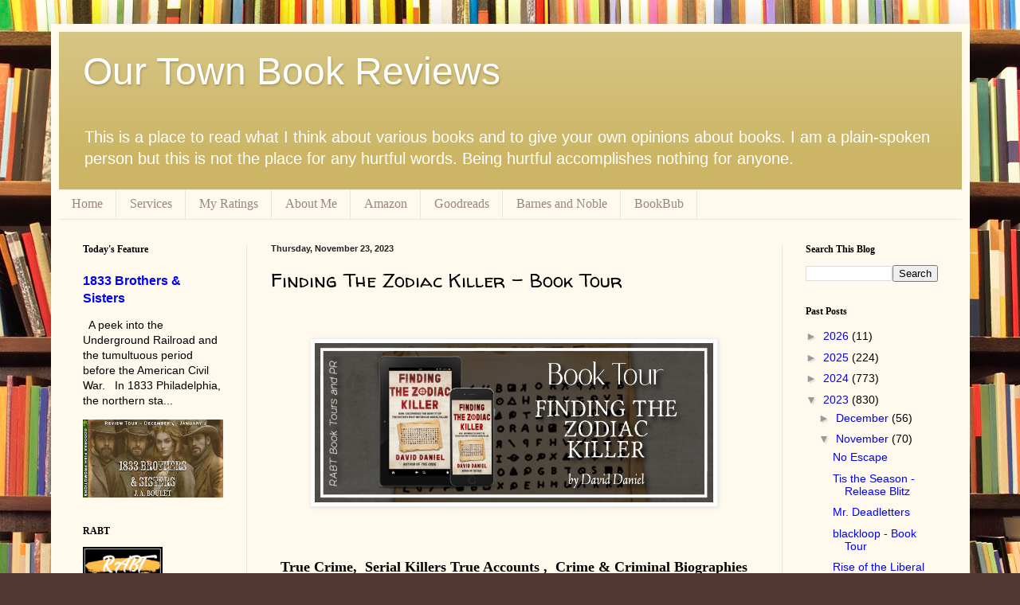

--- FILE ---
content_type: text/html; charset=UTF-8
request_url: https://www.ourtownbookreviews.com/2023/11/finding-zodiac-killer-book-tour.html
body_size: 17275
content:
<!DOCTYPE html>
<html class='v2' dir='ltr' lang='en'>
<head>
<link href='https://www.blogger.com/static/v1/widgets/335934321-css_bundle_v2.css' rel='stylesheet' type='text/css'/>
<meta content='width=1100' name='viewport'/>
<meta content='text/html; charset=UTF-8' http-equiv='Content-Type'/>
<meta content='blogger' name='generator'/>
<link href='https://www.ourtownbookreviews.com/favicon.ico' rel='icon' type='image/x-icon'/>
<link href='https://www.ourtownbookreviews.com/2023/11/finding-zodiac-killer-book-tour.html' rel='canonical'/>
<link rel="alternate" type="application/atom+xml" title="       Our Town Book Reviews - Atom" href="https://www.ourtownbookreviews.com/feeds/posts/default" />
<link rel="alternate" type="application/rss+xml" title="       Our Town Book Reviews - RSS" href="https://www.ourtownbookreviews.com/feeds/posts/default?alt=rss" />
<link rel="service.post" type="application/atom+xml" title="       Our Town Book Reviews - Atom" href="https://www.blogger.com/feeds/5593661590711662606/posts/default" />

<link rel="alternate" type="application/atom+xml" title="       Our Town Book Reviews - Atom" href="https://www.ourtownbookreviews.com/feeds/8694677045937980675/comments/default" />
<!--Can't find substitution for tag [blog.ieCssRetrofitLinks]-->
<link href='https://storage.googleapis.com/production-sitebuilder-v1-0-3/663/206663/rL88XEv2/30638a4ed4dd41a58c5a99646c70c5c3' rel='image_src'/>
<meta content='https://www.ourtownbookreviews.com/2023/11/finding-zodiac-killer-book-tour.html' property='og:url'/>
<meta content='Finding The Zodiac Killer - Book Tour' property='og:title'/>
<meta content='   True Crime,  Serial Killers True Accounts ,  Crime &amp; Criminal     Biographies     Date Published:   October 1, 2023' property='og:description'/>
<meta content='https://lh3.googleusercontent.com/blogger_img_proxy/[base64]w1200-h630-p-k-no-nu' property='og:image'/>
<title>       Our Town Book Reviews: Finding The Zodiac Killer - Book Tour</title>
<style type='text/css'>@font-face{font-family:'Walter Turncoat';font-style:normal;font-weight:400;font-display:swap;src:url(//fonts.gstatic.com/s/walterturncoat/v24/snfys0Gs98ln43n0d-14ULoToe6LZxecYZVfqA.woff2)format('woff2');unicode-range:U+0000-00FF,U+0131,U+0152-0153,U+02BB-02BC,U+02C6,U+02DA,U+02DC,U+0304,U+0308,U+0329,U+2000-206F,U+20AC,U+2122,U+2191,U+2193,U+2212,U+2215,U+FEFF,U+FFFD;}</style>
<style id='page-skin-1' type='text/css'><!--
/*
-----------------------------------------------
Blogger Template Style
Name:     Simple
Designer: Blogger
URL:      www.blogger.com
----------------------------------------------- */
/* Content
----------------------------------------------- */
body {
font: normal normal 14px Verdana, Geneva, sans-serif;
color: #000000;
background: #513831 url(//themes.googleusercontent.com/image?id=1KH22PlFqsiVYxboQNAoJjYmRbw5M4REHmdJbHT5M2x9zVMGrCqwSjZvaQW_A10KPc6Il) repeat scroll top center /* Credit: luoman (https://www.istockphoto.com/googleimages.php?id=11394138&amp;platform=blogger) */;
padding: 0 40px 40px 40px;
}
html body .region-inner {
min-width: 0;
max-width: 100%;
width: auto;
}
h2 {
font-size: 22px;
}
a:link {
text-decoration:none;
color: #0000ff;
}
a:visited {
text-decoration:none;
color: #0000ff;
}
a:hover {
text-decoration:underline;
color: #ff1900;
}
.body-fauxcolumn-outer .fauxcolumn-inner {
background: transparent none repeat scroll top left;
_background-image: none;
}
.body-fauxcolumn-outer .cap-top {
position: absolute;
z-index: 1;
height: 400px;
width: 100%;
}
.body-fauxcolumn-outer .cap-top .cap-left {
width: 100%;
background: transparent none repeat-x scroll top left;
_background-image: none;
}
.content-outer {
-moz-box-shadow: 0 0 40px rgba(0, 0, 0, .15);
-webkit-box-shadow: 0 0 5px rgba(0, 0, 0, .15);
-goog-ms-box-shadow: 0 0 10px #333333;
box-shadow: 0 0 40px rgba(0, 0, 0, .15);
margin-bottom: 1px;
}
.content-inner {
padding: 10px 10px;
}
.content-inner {
background-color: #fff9ee;
}
/* Header
----------------------------------------------- */
.header-outer {
background: #ccb666 url(https://resources.blogblog.com/blogblog/data/1kt/simple/gradients_light.png) repeat-x scroll 0 -400px;
_background-image: none;
}
.Header h1 {
font: normal normal 48px Arial, Tahoma, Helvetica, FreeSans, sans-serif;
color: #ffffff;
text-shadow: 1px 2px 3px rgba(0, 0, 0, .2);
}
.Header h1 a {
color: #ffffff;
}
.Header .description {
font-size: 140%;
color: #ffffff;
}
.header-inner .Header .titlewrapper {
padding: 22px 30px;
}
.header-inner .Header .descriptionwrapper {
padding: 0 30px;
}
/* Tabs
----------------------------------------------- */
.tabs-inner .section:first-child {
border-top: 0 solid #eee5dd;
}
.tabs-inner .section:first-child ul {
margin-top: -0;
border-top: 0 solid #eee5dd;
border-left: 0 solid #eee5dd;
border-right: 0 solid #eee5dd;
}
.tabs-inner .widget ul {
background: #fff9ee none repeat-x scroll 0 -800px;
_background-image: none;
border-bottom: 1px solid #eee5dd;
margin-top: 0;
margin-left: -30px;
margin-right: -30px;
}
.tabs-inner .widget li a {
display: inline-block;
padding: .6em 1em;
font: normal normal 16px Georgia, Utopia, 'Palatino Linotype', Palatino, serif;
color: #998877;
border-left: 1px solid #fff9ee;
border-right: 1px solid #eee5dd;
}
.tabs-inner .widget li:first-child a {
border-left: none;
}
.tabs-inner .widget li.selected a, .tabs-inner .widget li a:hover {
color: #000000;
background-color: #fff9ee;
text-decoration: none;
}
/* Columns
----------------------------------------------- */
.main-outer {
border-top: 0 solid #eee5dd;
}
.fauxcolumn-left-outer .fauxcolumn-inner {
border-right: 1px solid #eee5dd;
}
.fauxcolumn-right-outer .fauxcolumn-inner {
border-left: 1px solid #eee5dd;
}
/* Headings
----------------------------------------------- */
div.widget > h2,
div.widget h2.title {
margin: 0 0 1em 0;
font: normal bold 12px Georgia, Utopia, 'Palatino Linotype', Palatino, serif;
color: #000000;
}
/* Widgets
----------------------------------------------- */
.widget .zippy {
color: #999999;
text-shadow: 2px 2px 1px rgba(0, 0, 0, .1);
}
.widget .popular-posts ul {
list-style: none;
}
/* Posts
----------------------------------------------- */
h2.date-header {
font: normal bold 11px Arial, Tahoma, Helvetica, FreeSans, sans-serif;
}
.date-header span {
background-color: transparent;
color: #222222;
padding: inherit;
letter-spacing: inherit;
margin: inherit;
}
.main-inner {
padding-top: 30px;
padding-bottom: 30px;
}
.main-inner .column-center-inner {
padding: 0 15px;
}
.main-inner .column-center-inner .section {
margin: 0 15px;
}
.post {
margin: 0 0 25px 0;
}
h3.post-title, .comments h4 {
font: normal normal 24px Walter Turncoat;
margin: .75em 0 0;
}
.post-body {
font-size: 110%;
line-height: 1.4;
position: relative;
}
.post-body img, .post-body .tr-caption-container, .Profile img, .Image img,
.BlogList .item-thumbnail img {
padding: 2px;
background: #ffffff;
border: 1px solid #eeeeee;
-moz-box-shadow: 1px 1px 5px rgba(0, 0, 0, .1);
-webkit-box-shadow: 1px 1px 5px rgba(0, 0, 0, .1);
box-shadow: 1px 1px 5px rgba(0, 0, 0, .1);
}
.post-body img, .post-body .tr-caption-container {
padding: 5px;
}
.post-body .tr-caption-container {
color: #222222;
}
.post-body .tr-caption-container img {
padding: 0;
background: transparent;
border: none;
-moz-box-shadow: 0 0 0 rgba(0, 0, 0, .1);
-webkit-box-shadow: 0 0 0 rgba(0, 0, 0, .1);
box-shadow: 0 0 0 rgba(0, 0, 0, .1);
}
.post-header {
margin: 0 0 1.5em;
line-height: 1.6;
font-size: 90%;
}
.post-footer {
margin: 20px -2px 0;
padding: 5px 10px;
color: #666555;
background-color: #eee9dd;
border-bottom: 1px solid #eeeeee;
line-height: 1.6;
font-size: 90%;
}
#comments .comment-author {
padding-top: 1.5em;
border-top: 1px solid #eee5dd;
background-position: 0 1.5em;
}
#comments .comment-author:first-child {
padding-top: 0;
border-top: none;
}
.avatar-image-container {
margin: .2em 0 0;
}
#comments .avatar-image-container img {
border: 1px solid #eeeeee;
}
/* Comments
----------------------------------------------- */
.comments .comments-content .icon.blog-author {
background-repeat: no-repeat;
background-image: url([data-uri]);
}
.comments .comments-content .loadmore a {
border-top: 1px solid #999999;
border-bottom: 1px solid #999999;
}
.comments .comment-thread.inline-thread {
background-color: #eee9dd;
}
.comments .continue {
border-top: 2px solid #999999;
}
/* Accents
---------------------------------------------- */
.section-columns td.columns-cell {
border-left: 1px solid #eee5dd;
}
.blog-pager {
background: transparent none no-repeat scroll top center;
}
.blog-pager-older-link, .home-link,
.blog-pager-newer-link {
background-color: #fff9ee;
padding: 5px;
}
.footer-outer {
border-top: 0 dashed #bbbbbb;
}
/* Mobile
----------------------------------------------- */
body.mobile  {
background-size: auto;
}
.mobile .body-fauxcolumn-outer {
background: transparent none repeat scroll top left;
}
.mobile .body-fauxcolumn-outer .cap-top {
background-size: 100% auto;
}
.mobile .content-outer {
-webkit-box-shadow: 0 0 3px rgba(0, 0, 0, .15);
box-shadow: 0 0 3px rgba(0, 0, 0, .15);
}
.mobile .tabs-inner .widget ul {
margin-left: 0;
margin-right: 0;
}
.mobile .post {
margin: 0;
}
.mobile .main-inner .column-center-inner .section {
margin: 0;
}
.mobile .date-header span {
padding: 0.1em 10px;
margin: 0 -10px;
}
.mobile h3.post-title {
margin: 0;
}
.mobile .blog-pager {
background: transparent none no-repeat scroll top center;
}
.mobile .footer-outer {
border-top: none;
}
.mobile .main-inner, .mobile .footer-inner {
background-color: #fff9ee;
}
.mobile-index-contents {
color: #000000;
}
.mobile-link-button {
background-color: #0000ff;
}
.mobile-link-button a:link, .mobile-link-button a:visited {
color: #ffffff;
}
.mobile .tabs-inner .section:first-child {
border-top: none;
}
.mobile .tabs-inner .PageList .widget-content {
background-color: #fff9ee;
color: #000000;
border-top: 1px solid #eee5dd;
border-bottom: 1px solid #eee5dd;
}
.mobile .tabs-inner .PageList .widget-content .pagelist-arrow {
border-left: 1px solid #eee5dd;
}

--></style>
<style id='template-skin-1' type='text/css'><!--
body {
min-width: 1153px;
}
.content-outer, .content-fauxcolumn-outer, .region-inner {
min-width: 1153px;
max-width: 1153px;
_width: 1153px;
}
.main-inner .columns {
padding-left: 236px;
padding-right: 226px;
}
.main-inner .fauxcolumn-center-outer {
left: 236px;
right: 226px;
/* IE6 does not respect left and right together */
_width: expression(this.parentNode.offsetWidth -
parseInt("236px") -
parseInt("226px") + 'px');
}
.main-inner .fauxcolumn-left-outer {
width: 236px;
}
.main-inner .fauxcolumn-right-outer {
width: 226px;
}
.main-inner .column-left-outer {
width: 236px;
right: 100%;
margin-left: -236px;
}
.main-inner .column-right-outer {
width: 226px;
margin-right: -226px;
}
#layout {
min-width: 0;
}
#layout .content-outer {
min-width: 0;
width: 800px;
}
#layout .region-inner {
min-width: 0;
width: auto;
}
body#layout div.add_widget {
padding: 8px;
}
body#layout div.add_widget a {
margin-left: 32px;
}
--></style>
<style>
    body {background-image:url(\/\/themes.googleusercontent.com\/image?id=1KH22PlFqsiVYxboQNAoJjYmRbw5M4REHmdJbHT5M2x9zVMGrCqwSjZvaQW_A10KPc6Il);}
    
@media (max-width: 200px) { body {background-image:url(\/\/themes.googleusercontent.com\/image?id=1KH22PlFqsiVYxboQNAoJjYmRbw5M4REHmdJbHT5M2x9zVMGrCqwSjZvaQW_A10KPc6Il&options=w200);}}
@media (max-width: 400px) and (min-width: 201px) { body {background-image:url(\/\/themes.googleusercontent.com\/image?id=1KH22PlFqsiVYxboQNAoJjYmRbw5M4REHmdJbHT5M2x9zVMGrCqwSjZvaQW_A10KPc6Il&options=w400);}}
@media (max-width: 800px) and (min-width: 401px) { body {background-image:url(\/\/themes.googleusercontent.com\/image?id=1KH22PlFqsiVYxboQNAoJjYmRbw5M4REHmdJbHT5M2x9zVMGrCqwSjZvaQW_A10KPc6Il&options=w800);}}
@media (max-width: 1200px) and (min-width: 801px) { body {background-image:url(\/\/themes.googleusercontent.com\/image?id=1KH22PlFqsiVYxboQNAoJjYmRbw5M4REHmdJbHT5M2x9zVMGrCqwSjZvaQW_A10KPc6Il&options=w1200);}}
/* Last tag covers anything over one higher than the previous max-size cap. */
@media (min-width: 1201px) { body {background-image:url(\/\/themes.googleusercontent.com\/image?id=1KH22PlFqsiVYxboQNAoJjYmRbw5M4REHmdJbHT5M2x9zVMGrCqwSjZvaQW_A10KPc6Il&options=w1600);}}
  </style>
<link href='https://www.blogger.com/dyn-css/authorization.css?targetBlogID=5593661590711662606&amp;zx=935945f0-d41d-4adf-9965-e34d77b5a0f2' media='none' onload='if(media!=&#39;all&#39;)media=&#39;all&#39;' rel='stylesheet'/><noscript><link href='https://www.blogger.com/dyn-css/authorization.css?targetBlogID=5593661590711662606&amp;zx=935945f0-d41d-4adf-9965-e34d77b5a0f2' rel='stylesheet'/></noscript>
<meta name='google-adsense-platform-account' content='ca-host-pub-1556223355139109'/>
<meta name='google-adsense-platform-domain' content='blogspot.com'/>

<link rel="stylesheet" href="https://fonts.googleapis.com/css2?display=swap&family=Satisfy&family=Montserrat&family=Indie+Flower&family=Jost&family=Asap&family=Crimson+Text&family=Roboto&family=Lato&family=Questrial&family=Open+Sans&family=Crimson+Pro&family=Source+Serif+Pro&family=Calibri&family=Cardo&family=Montserrat+Alternates&family=Cuprum&family=Unna&family=Ropa+Sans&family=Neuton&family=Tenor+Sans&family=Courier+Prime&family=Gentium+Book+Basic&family=Source+Sans+Pro"></head>
<body class='loading variant-literate'>
<div class='navbar no-items section' id='navbar' name='Navbar'>
</div>
<div class='body-fauxcolumns'>
<div class='fauxcolumn-outer body-fauxcolumn-outer'>
<div class='cap-top'>
<div class='cap-left'></div>
<div class='cap-right'></div>
</div>
<div class='fauxborder-left'>
<div class='fauxborder-right'></div>
<div class='fauxcolumn-inner'>
</div>
</div>
<div class='cap-bottom'>
<div class='cap-left'></div>
<div class='cap-right'></div>
</div>
</div>
</div>
<div class='content'>
<div class='content-fauxcolumns'>
<div class='fauxcolumn-outer content-fauxcolumn-outer'>
<div class='cap-top'>
<div class='cap-left'></div>
<div class='cap-right'></div>
</div>
<div class='fauxborder-left'>
<div class='fauxborder-right'></div>
<div class='fauxcolumn-inner'>
</div>
</div>
<div class='cap-bottom'>
<div class='cap-left'></div>
<div class='cap-right'></div>
</div>
</div>
</div>
<div class='content-outer'>
<div class='content-cap-top cap-top'>
<div class='cap-left'></div>
<div class='cap-right'></div>
</div>
<div class='fauxborder-left content-fauxborder-left'>
<div class='fauxborder-right content-fauxborder-right'></div>
<div class='content-inner'>
<header>
<div class='header-outer'>
<div class='header-cap-top cap-top'>
<div class='cap-left'></div>
<div class='cap-right'></div>
</div>
<div class='fauxborder-left header-fauxborder-left'>
<div class='fauxborder-right header-fauxborder-right'></div>
<div class='region-inner header-inner'>
<div class='header section' id='header' name='Header'><div class='widget Header' data-version='1' id='Header1'>
<div id='header-inner'>
<div class='titlewrapper'>
<h1 class='title'>
<a href='https://www.ourtownbookreviews.com/'>
       Our Town Book Reviews
</a>
</h1>
</div>
<div class='descriptionwrapper'>
<p class='description'><span>This is a place to read what I think about various books and to give your own opinions about books.  I am a plain-spoken person but this is not the place for any  hurtful words. Being hurtful accomplishes nothing for anyone.</span></p>
</div>
</div>
</div></div>
</div>
</div>
<div class='header-cap-bottom cap-bottom'>
<div class='cap-left'></div>
<div class='cap-right'></div>
</div>
</div>
</header>
<div class='tabs-outer'>
<div class='tabs-cap-top cap-top'>
<div class='cap-left'></div>
<div class='cap-right'></div>
</div>
<div class='fauxborder-left tabs-fauxborder-left'>
<div class='fauxborder-right tabs-fauxborder-right'></div>
<div class='region-inner tabs-inner'>
<div class='tabs section' id='crosscol' name='Cross-Column'><div class='widget PageList' data-version='1' id='PageList1'>
<div class='widget-content'>
<ul>
<li>
<a href='https://www.ourtownbookreviews.com/'>Home</a>
</li>
<li>
<a href='https://www.ourtownbookreviews.com/p/services_16.html'>Services</a>
</li>
<li>
<a href='https://www.ourtownbookreviews.com/p/my-ratings.html'>My Ratings</a>
</li>
<li>
<a href='http://www.ourtownbookreviews.com/p/about-me.html'>About Me</a>
</li>
<li>
<a href='https://www.amazon.com/'>Amazon</a>
</li>
<li>
<a href='https://www.goodreads.com/'>Goodreads</a>
</li>
<li>
<a href='https://www.barnesandnoble.com/'>Barnes and Noble</a>
</li>
<li>
<a href='https://www.bookbub.com/welcome'>BookBub</a>
</li>
</ul>
<div class='clear'></div>
</div>
</div></div>
<div class='tabs no-items section' id='crosscol-overflow' name='Cross-Column 2'></div>
</div>
</div>
<div class='tabs-cap-bottom cap-bottom'>
<div class='cap-left'></div>
<div class='cap-right'></div>
</div>
</div>
<div class='main-outer'>
<div class='main-cap-top cap-top'>
<div class='cap-left'></div>
<div class='cap-right'></div>
</div>
<div class='fauxborder-left main-fauxborder-left'>
<div class='fauxborder-right main-fauxborder-right'></div>
<div class='region-inner main-inner'>
<div class='columns fauxcolumns'>
<div class='fauxcolumn-outer fauxcolumn-center-outer'>
<div class='cap-top'>
<div class='cap-left'></div>
<div class='cap-right'></div>
</div>
<div class='fauxborder-left'>
<div class='fauxborder-right'></div>
<div class='fauxcolumn-inner'>
</div>
</div>
<div class='cap-bottom'>
<div class='cap-left'></div>
<div class='cap-right'></div>
</div>
</div>
<div class='fauxcolumn-outer fauxcolumn-left-outer'>
<div class='cap-top'>
<div class='cap-left'></div>
<div class='cap-right'></div>
</div>
<div class='fauxborder-left'>
<div class='fauxborder-right'></div>
<div class='fauxcolumn-inner'>
</div>
</div>
<div class='cap-bottom'>
<div class='cap-left'></div>
<div class='cap-right'></div>
</div>
</div>
<div class='fauxcolumn-outer fauxcolumn-right-outer'>
<div class='cap-top'>
<div class='cap-left'></div>
<div class='cap-right'></div>
</div>
<div class='fauxborder-left'>
<div class='fauxborder-right'></div>
<div class='fauxcolumn-inner'>
</div>
</div>
<div class='cap-bottom'>
<div class='cap-left'></div>
<div class='cap-right'></div>
</div>
</div>
<!-- corrects IE6 width calculation -->
<div class='columns-inner'>
<div class='column-center-outer'>
<div class='column-center-inner'>
<div class='main section' id='main' name='Main'><div class='widget Blog' data-version='1' id='Blog1'>
<div class='blog-posts hfeed'>

          <div class="date-outer">
        
<h2 class='date-header'><span>Thursday, November 23, 2023</span></h2>

          <div class="date-posts">
        
<div class='post-outer'>
<div class='post hentry uncustomized-post-template' itemprop='blogPost' itemscope='itemscope' itemtype='http://schema.org/BlogPosting'>
<meta content='https://storage.googleapis.com/production-sitebuilder-v1-0-3/663/206663/rL88XEv2/30638a4ed4dd41a58c5a99646c70c5c3' itemprop='image_url'/>
<meta content='5593661590711662606' itemprop='blogId'/>
<meta content='8694677045937980675' itemprop='postId'/>
<a name='8694677045937980675'></a>
<h3 class='post-title entry-title' itemprop='name'>
Finding The Zodiac Killer - Book Tour
</h3>
<div class='post-header'>
<div class='post-header-line-1'></div>
</div>
<div class='post-body entry-content' id='post-body-8694677045937980675' itemprop='description articleBody'>
<p>&nbsp;</p><div style="text-align: center;"><a href="https://sites.google.com/rabtbooktoursandpr.com/fall-2023/david-daniel-finding-the-zodiac-killer-virtual-book-tour"><img height="200" src="https://storage.googleapis.com/production-sitebuilder-v1-0-3/663/206663/rL88XEv2/30638a4ed4dd41a58c5a99646c70c5c3" width="500" /></a></div><div style="text-align: center;"><br /></div><div style="text-align: center;"><br /></div>
<p class="MsoNormal" style="text-align: center;"><span style="font-family: Garamond, serif;"><b><span style="font-size: large;">True Crime,&nbsp; Serial Killers True Accounts ,&nbsp; Crime &amp; Criminal
    Biographies</span></b></span></p>
<p class="MsoNormal" style="text-align: center;">
  <span style="font-family: Garamond, serif; font-size: 14pt; line-height: 107%;"><b>Date Published:&nbsp;</b> October 1, 2023<span></span></span></p><a name="more"></a>
<p></p>
<p class="MsoNormal">
  <span style="font-family: Garamond, serif; font-size: 14pt; line-height: 107%;">&nbsp;</span></p>
<p class="MsoNormal" style="text-align: center;">
  <span style="font-family: Garamond, serif; font-size: 14pt; line-height: 107%;"><a><img border="0" height="458" src="https://storage.googleapis.com/production-sitebuilder-v1-0-3/663/206663/rL88XEv2/35c79c4f70d74ca6a481ea128458d7f7" width="286" /></a>In the late 1960s and early 1970s, a serial killer, who called himself the
    ZODIAC, terrorized Northern California with cold-blooded murders and a
    series of taunting ciphers and letters. His first set of three ciphers,
    considered at the time to be one, were sent to three newspapers in 1969.
    They were cracked by a couple within a week. On July 11, 2021, David Daniel
    read, where the Zodiac had stated in a letter, that the three ciphers
    contained his identity, but the couple and the authorities claimed that it
    wasn&#8217;t there. David believed that the authorities had said the ciphers
    didn&#8217;t reveal the Zodiac&#8217;s identity for one reason&#8212;they
    couldn&#8217;t find it. He knew it was there and he knew that he would find
    it. He looked at the first of the three ciphers&#8212;the one that the
    Zodiac had sent to the Vallejo Times Herald. Within three to seven seconds,
    he knew he had solved the nation&#8217;s most notorious unsolved murder
    case. David studied the cipher further and looked at other ciphers that the
    killer had sent. One by one he cracked the ciphers and completely solved
    another. Within two minutes he had absolutely confirmed the secret identity
    of the ZODIAC killer multiple times. Law enforcement and cryptographers have
    been searching for his identity for over 50 years. Finally, the search is
    over. He has been found!</span>
</p><h2 style="text-align: center;"><span style="font-size: large;"><span style="font-family: arial; line-height: 107%;"><br /></span><span style="font-family: arial; line-height: 107%;">Read An Excerpt Below</span></span></h2>
<p class="MsoNormal"><br /></p><div style="margin-bottom: 1em; margin-left: 1em; text-align: center;"><a><img border="0" height="286" src="https://storage.googleapis.com/production-sitebuilder-v1-0-3/663/206663/rL88XEv2/41e1067367524774beb3227a16dab352" width="547" /></a></div><div style="margin-bottom: 1em; margin-left: 1em; text-align: center;"><br /></div><p class="MsoNormal">
  <span style="font-family: Garamond, serif; font-size: large; line-height: 107%;"><b>About the Author</b></span></p>
<p class="MsoNormal">
  <span style="font-family: Garamond, serif; font-size: 14pt; line-height: 107%;">Let me tell you a little about myself. In the 1970s, I predicted that the
    serial killer called the Hillside Strangler were two people (not one) and
    that they were stepbrothers or step cousins. I was right. I predicted that
    another serial killer, the Grim Sleeper, lived near 81st and Western in Los
    Angeles. When they found him, he lived three houses down from the corner of
    81st and Western.</span></p>
<p class="MsoNormal">
  <span style="font-family: Garamond, serif; font-size: 14pt; line-height: 107%;">When the TV series The Mentalist came out in 2008, I deciphered codes,
    unscrambled anagrams, and solved multiple clues and I knew the secret
    identity of Red John&#8212;the fictitious serial killer on the
    series&#8212;after the first two episodes. I have written a book about my
    discoveries called The Mentalist Code and the Search for Red John.</span></p>
<p class="MsoNormal">
  <span style="font-family: Garamond, serif; font-size: 14pt; line-height: 107%;">Now I have cracked the ciphers and clues sent by the real serial
    killer&#8212;The Zodiac&#8212;who terrorized Northern California in the late
    1960s and early 1970s. Cryptologists, law enforcement and other have been
    seeking his identity for over 50 years.</span></p>
<p class="MsoNormal">
  <span style="font-family: Garamond, serif; font-size: 14pt; line-height: 107%;">My book&#8212;The Code: The Secret Code Hidden in the English
    Language&#8212;which details my amazing discovery of a secret code hidden in
    the English language is too shocking to believe&#8212;will be coming out
    within weeks.
  </span>
</p>
<p class="MsoNormal" style="text-align: center;">
  <span style="font-family: Garamond, serif; font-size: 14pt; line-height: 107%;">&nbsp;</span></p>
<p class="MsoNormal" style="text-align: center;">
  <span style="font-family: Garamond, serif; font-size: large; line-height: 107%;"><b>Contact Links</b></span></p>
<p class="MsoNormal" style="text-align: center;">
  <span style="font-family: Garamond, serif; font-size: 14pt; line-height: 107%;"><a href="https://www.facebook.com/TheCodeBreakerBook">Facebook</a></span></p>
<p class="MsoNormal" style="text-align: center;">
  <span style="font-family: Garamond, serif; font-size: 14pt; line-height: 107%;"><a href="https://twitter.com/CodeBreaker_bk">Twitter</a></span></p>
<p class="MsoNormal" style="text-align: center;">
  <span style="font-family: Garamond, serif; font-size: 14pt; line-height: 107%;"><a href="https://www.pinterest.com/TheCodeBreakerBook/">Pinterest</a></span></p>
<p class="MsoNormal" style="text-align: center;">
  <span style="font-family: Garamond, serif; font-size: 14pt; line-height: 107%;"><a href="https://www.linkedin.com/company/thecodebreakerbook">LinkedIn</a></span></p>
<p class="MsoNormal" style="text-align: center;">
  <span style="font-family: Garamond, serif; font-size: 14pt; line-height: 107%;"><a href="https://www.instagram.com/thecodebreakerbook/">Instagram</a></span></p>
<p class="MsoNormal" style="text-align: center;">
  <span style="font-family: Garamond, serif; font-size: 14pt; line-height: 107%;"><a href="https://www.youtube.com/@TheCodeBreakerBook">Youtube</a></span></p>
<p class="MsoNormal" style="text-align: center;">
  <span style="font-family: Garamond, serif; font-size: 14pt; line-height: 107%;"><a href="https://www.tiktok.com/@thecodebreakerbook">TikTok</a>&nbsp;</span></p><p class="MsoNormal" style="text-align: center;"><span style="font-family: Garamond, serif; font-size: 14pt; line-height: 107%;"><br /></span></p><p class="MsoNormal" style="text-align: center;"><span style="font-family: Garamond, serif; font-size: 14pt; line-height: 107%;"><b style="font-size: x-large;">Purchase Link</b></span></p><p class="MsoNormal" style="text-align: center;"><span style="font-family: Garamond, serif; font-size: 14pt; line-height: 107%;"><a href="https://www.amazon.com/dp/B0CL422468/">Amazon</a></span></p>
<p class="MsoNormal">
  <span style="font-family: Garamond, serif; font-size: 14pt; line-height: 107%;">&nbsp;</span><br /></p><div style="text-align: center;"><a href="http://www.rabtbooktoursandpr.com/" target="_blank"><img alt="RABT Book Tours &amp; PR" height="400" src="https://storage.googleapis.com/wzukusers/user-32179697/images/0ef1e26fd5f04c99b11731d6d17c8a41/RABT-Tour-Host.png" width="400" /></a></div><div style="text-align: center;"><br /></div><div style="text-align: center;"><br /></div><div style="text-align: center;"><span style="font-family: arial; font-size: medium;"><b>Excerpt from "Finding The Zodiac Killer"</b></span></div><div style="text-align: center;"><br /></div><div style="text-align: left;"><p class="MsoNormal">INTRODUCTION<o:p></o:p></p>

<p class="MsoNormal">IN THE WRONG PLACE AT THE RIGHT TIME<o:p></o:p></p>

<p class="MsoNormal"><o:p>&nbsp;</o:p></p>

<p class="MsoNormal"><span style="font-family: arial;">This book tells the story of the murders committed by the
Zodiac Killer, his taunting of the police, press, and public, the 50-year
search for his identity and, finally, the story of how I uncovered his
identity. <o:p></o:p></span></p>

<p class="MsoNormal"><span style="font-family: arial;">It begins with a prologue&#8212;a story of some very strange
encounters that I have had. They include my encounters with serial killers. I
have met three. That is three more than most people have ever met and three
more than most people would ever want to meet. You might say I was in the wrong
place at the right time. <o:p></o:p></span></p>

<p class="MsoNormal"><span style="font-family: arial;">And I have met three people who have had encounters with
serial killers. One of these encounters was safe enough, but the other two
people I have met have had close ones. They were definitely in the wrong
place&#8212;but at the right time. In both of these cases, they are very lucky to
have survived. <o:p></o:p></span></p>

<p class="MsoNormal"><span style="font-family: arial;">On top of all this, I was there when law enforcement came to
question an employee that resembled the 1985 sketch of a serial killer called
the Night Stalker. Elsewhere, a friend&#8217;s father painted their house out of fear
that the color was too similar to houses invaded by the Night Stalker. <o:p></o:p></span></p>

<p class="MsoNormal"><span style="font-family: arial;">I have also made intelligent, educated guesses about serial
killers. One was regarding the Hillside Stranglers being two men instead of
one. Years later, I made an educated guess on the whereabouts of the Grim
Sleeper&#8217;s residence. I told people the Grim Sleeper lived near the corner of
81st and Western. He did. <o:p></o:p></span></p>

<p class="MsoNormal"><span style="font-family: arial;">And I found the codes and clues that reveal the secret
identity of <i>Red John</i>&#8212;a serial killer on the TV series <i>The Mentalist</i>.
That is the subject of one of my books&#8212;<i>The Mentalist Code and the Search for
Red John</i>. <o:p></o:p></span></p>

<p class="MsoNormal"><span style="font-family: arial;">Solving the identity of a fictional serial killer after just
the first two episodes of The Mentalist was a lot of fun, as was continuing to
watch for and follow up on codes and clues for several years throughout the
series until the big reveal. <o:p></o:p></span></p>

<p class="MsoNormal"><span style="font-family: arial;">But solving the identity of a real serial killer has been a
very different journey. It has meant reading about the horrific murders of real
people and reading about the real taunts of the real public, the real police,
and the real press by an authentic&#8212;not fictional&#8212;narcissistic psychopath. A
monster with no regard for human life.</span><o:p></o:p></p></div>
<div style='clear: both;'></div>
</div>
<div class='post-footer'>
<div class='post-footer-line post-footer-line-1'>
<span class='post-author vcard'>
</span>
<span class='post-timestamp'>
</span>
<span class='reaction-buttons'>
</span>
<span class='post-comment-link'>
</span>
<span class='post-backlinks post-comment-link'>
</span>
<span class='post-icons'>
<span class='item-control blog-admin pid-629941530'>
<a href='https://www.blogger.com/post-edit.g?blogID=5593661590711662606&postID=8694677045937980675&from=pencil' title='Edit Post'>
<img alt='' class='icon-action' height='18' src='https://resources.blogblog.com/img/icon18_edit_allbkg.gif' width='18'/>
</a>
</span>
</span>
<div class='post-share-buttons goog-inline-block'>
<a class='goog-inline-block share-button sb-email' href='https://www.blogger.com/share-post.g?blogID=5593661590711662606&postID=8694677045937980675&target=email' target='_blank' title='Email This'><span class='share-button-link-text'>Email This</span></a><a class='goog-inline-block share-button sb-blog' href='https://www.blogger.com/share-post.g?blogID=5593661590711662606&postID=8694677045937980675&target=blog' onclick='window.open(this.href, "_blank", "height=270,width=475"); return false;' target='_blank' title='BlogThis!'><span class='share-button-link-text'>BlogThis!</span></a><a class='goog-inline-block share-button sb-twitter' href='https://www.blogger.com/share-post.g?blogID=5593661590711662606&postID=8694677045937980675&target=twitter' target='_blank' title='Share to X'><span class='share-button-link-text'>Share to X</span></a><a class='goog-inline-block share-button sb-facebook' href='https://www.blogger.com/share-post.g?blogID=5593661590711662606&postID=8694677045937980675&target=facebook' onclick='window.open(this.href, "_blank", "height=430,width=640"); return false;' target='_blank' title='Share to Facebook'><span class='share-button-link-text'>Share to Facebook</span></a><a class='goog-inline-block share-button sb-pinterest' href='https://www.blogger.com/share-post.g?blogID=5593661590711662606&postID=8694677045937980675&target=pinterest' target='_blank' title='Share to Pinterest'><span class='share-button-link-text'>Share to Pinterest</span></a>
</div>
</div>
<div class='post-footer-line post-footer-line-2'>
<span class='post-labels'>
<b></b>
<b></b>
Labels:
<a href='https://www.ourtownbookreviews.com/search/label/serial%20killers' rel='tag'>serial killers</a>,
<a href='https://www.ourtownbookreviews.com/search/label/true%20crime' rel='tag'>true crime</a>
</span>
</div>
<div class='post-footer-line post-footer-line-3'>
<span class='post-location'>
</span>
</div>
</div>
</div>
<div class='comments' id='comments'>
<a name='comments'></a>
<h4>No comments:</h4>
<div id='Blog1_comments-block-wrapper'>
<dl class='avatar-comment-indent' id='comments-block'>
</dl>
</div>
<p class='comment-footer'>
<div class='comment-form'>
<a name='comment-form'></a>
<h4 id='comment-post-message'>Post a Comment</h4>
<p>Hateful and Unrelated Comments Will Be Deleted. Anonymous comments are invalid to enter into giveaways.<br /><br />If you see any spam comments, please notify me. My email is on the &quot;About Me&quot; page. Thanks much.</p>
<a href='https://www.blogger.com/comment/frame/5593661590711662606?po=8694677045937980675&hl=en&saa=85391&origin=https://www.ourtownbookreviews.com' id='comment-editor-src'></a>
<iframe allowtransparency='true' class='blogger-iframe-colorize blogger-comment-from-post' frameborder='0' height='410px' id='comment-editor' name='comment-editor' src='' width='100%'></iframe>
<script src='https://www.blogger.com/static/v1/jsbin/2830521187-comment_from_post_iframe.js' type='text/javascript'></script>
<script type='text/javascript'>
      BLOG_CMT_createIframe('https://www.blogger.com/rpc_relay.html');
    </script>
</div>
</p>
</div>
</div>

        </div></div>
      
</div>
<div class='blog-pager' id='blog-pager'>
<span id='blog-pager-newer-link'>
<a class='blog-pager-newer-link' href='https://www.ourtownbookreviews.com/2023/11/my-life-on-tender-book-tour.html' id='Blog1_blog-pager-newer-link' title='Newer Post'>Newer Post</a>
</span>
<span id='blog-pager-older-link'>
<a class='blog-pager-older-link' href='https://www.ourtownbookreviews.com/2023/11/the-black-hearts-book-tour.html' id='Blog1_blog-pager-older-link' title='Older Post'>Older Post</a>
</span>
<a class='home-link' href='https://www.ourtownbookreviews.com/'>Home</a>
</div>
<div class='clear'></div>
<div class='post-feeds'>
<div class='feed-links'>
Subscribe to:
<a class='feed-link' href='https://www.ourtownbookreviews.com/feeds/8694677045937980675/comments/default' target='_blank' type='application/atom+xml'>Post Comments (Atom)</a>
</div>
</div>
</div></div>
</div>
</div>
<div class='column-left-outer'>
<div class='column-left-inner'>
<aside>
<div class='sidebar section' id='sidebar-left-1'><div class='widget FeaturedPost' data-version='1' id='FeaturedPost1'>
<h2 class='title'>Today&#39;s Feature</h2>
<div class='post-summary'>
<h3><a href='https://www.ourtownbookreviews.com/2026/01/1833-brothers-sisters.html'>1833 Brothers &amp; Sisters</a></h3>
<p>
&#160; A peek into the Underground Railroad and the tumultuous period before the American Civil War.   &#160;   In 1833 Philadelphia, the northern sta...
</p>
<img class='image' src='https://blogger.googleusercontent.com/img/b/R29vZ2xl/AVvXsEhhKHVcksRXrShFODAJDBuFNp08EUyzKa0W5pvr77KD4eHjeP0k8qyZcAWTsqTDxfw6U7Z0cXlEzCKCzFuu9216nhje5mtGIDTawFx5TdVq4RUQDQ17PGQcXEsICaCAhGF1cfFcyL_4F80cynnr0KS7cI4ws-PPGQyZo4mQCjRJxYtOKJcMCuvSKoU2YWQ/s320/TourBanner_1833_Review.jpg'/>
</div>
<style type='text/css'>
    .image {
      width: 100%;
    }
  </style>
<div class='clear'></div>
</div><div class='widget HTML' data-version='1' id='HTML2'>
<h2 class='title'>RABT</h2>
<div class='widget-content'>
<a href="http://www.rabtbooktoursandpr.com/" target="_blank"><img src="https://storage.googleapis.com/wzukusers/user-32179697/images/0ef1e26fd5f04c99b11731d6d17c8a41/RABT-Tour-Host.png" alt="RABT Book Tours & PR" width="100" /></a>
</div>
<div class='clear'></div>
</div><div class='widget Image' data-version='1' id='Image1'>
<h2>GoddessFish</h2>
<div class='widget-content'>
<img alt='GoddessFish' height='100' id='Image1_img' src='https://blogger.googleusercontent.com/img/b/R29vZ2xl/AVvXsEhz4stHKiyMn9biNYaDu4JiUFrxmtVmj8JRRwrRwd3REXVvW_JS24n4dJ-JIOyUTGakatBg__N7V3vwFLje_NOUW_b6UbDOE5l1NRn0eU8OPPfSkZxykwJQKsoGyYzURa3LEmss3YJ8zUQ/' width='100'/>
<br/>
</div>
<div class='clear'></div>
</div><div class='widget LinkList' data-version='1' id='LinkList1'>
<h2>My Favorite Places</h2>
<div class='widget-content'>
<ul>
<li><a href='http://www.longandshortreviews.com/'>Long and Short Reviews</a></li>
<li><a href='https://www.writing-world.com/index.shtml'>Writing World</a></li>
<li><a href='https://www.copyright.gov/'>U.S. Copyright Office</a></li>
<li><a href='https://catalog.loc.gov/'>Library of Congress Catalog</a></li>
<li><a href='https://www.thesaurus.com/'>Thesaurus.com</a></li>
</ul>
<div class='clear'></div>
</div>
</div></div>
</aside>
</div>
</div>
<div class='column-right-outer'>
<div class='column-right-inner'>
<aside>
<div class='sidebar section' id='sidebar-right-1'><div class='widget BlogSearch' data-version='1' id='BlogSearch1'>
<h2 class='title'>Search This Blog</h2>
<div class='widget-content'>
<div id='BlogSearch1_form'>
<form action='https://www.ourtownbookreviews.com/search' class='gsc-search-box' target='_top'>
<table cellpadding='0' cellspacing='0' class='gsc-search-box'>
<tbody>
<tr>
<td class='gsc-input'>
<input autocomplete='off' class='gsc-input' name='q' size='10' title='search' type='text' value=''/>
</td>
<td class='gsc-search-button'>
<input class='gsc-search-button' title='search' type='submit' value='Search'/>
</td>
</tr>
</tbody>
</table>
</form>
</div>
</div>
<div class='clear'></div>
</div><div class='widget BlogArchive' data-version='1' id='BlogArchive1'>
<h2>Past Posts</h2>
<div class='widget-content'>
<div id='ArchiveList'>
<div id='BlogArchive1_ArchiveList'>
<ul class='hierarchy'>
<li class='archivedate collapsed'>
<a class='toggle' href='javascript:void(0)'>
<span class='zippy'>

        &#9658;&#160;
      
</span>
</a>
<a class='post-count-link' href='https://www.ourtownbookreviews.com/2026/'>
2026
</a>
<span class='post-count' dir='ltr'>(11)</span>
<ul class='hierarchy'>
<li class='archivedate collapsed'>
<a class='toggle' href='javascript:void(0)'>
<span class='zippy'>

        &#9658;&#160;
      
</span>
</a>
<a class='post-count-link' href='https://www.ourtownbookreviews.com/2026/01/'>
January
</a>
<span class='post-count' dir='ltr'>(11)</span>
</li>
</ul>
</li>
</ul>
<ul class='hierarchy'>
<li class='archivedate collapsed'>
<a class='toggle' href='javascript:void(0)'>
<span class='zippy'>

        &#9658;&#160;
      
</span>
</a>
<a class='post-count-link' href='https://www.ourtownbookreviews.com/2025/'>
2025
</a>
<span class='post-count' dir='ltr'>(224)</span>
<ul class='hierarchy'>
<li class='archivedate collapsed'>
<a class='toggle' href='javascript:void(0)'>
<span class='zippy'>

        &#9658;&#160;
      
</span>
</a>
<a class='post-count-link' href='https://www.ourtownbookreviews.com/2025/12/'>
December
</a>
<span class='post-count' dir='ltr'>(14)</span>
</li>
</ul>
<ul class='hierarchy'>
<li class='archivedate collapsed'>
<a class='toggle' href='javascript:void(0)'>
<span class='zippy'>

        &#9658;&#160;
      
</span>
</a>
<a class='post-count-link' href='https://www.ourtownbookreviews.com/2025/11/'>
November
</a>
<span class='post-count' dir='ltr'>(17)</span>
</li>
</ul>
<ul class='hierarchy'>
<li class='archivedate collapsed'>
<a class='toggle' href='javascript:void(0)'>
<span class='zippy'>

        &#9658;&#160;
      
</span>
</a>
<a class='post-count-link' href='https://www.ourtownbookreviews.com/2025/10/'>
October
</a>
<span class='post-count' dir='ltr'>(21)</span>
</li>
</ul>
<ul class='hierarchy'>
<li class='archivedate collapsed'>
<a class='toggle' href='javascript:void(0)'>
<span class='zippy'>

        &#9658;&#160;
      
</span>
</a>
<a class='post-count-link' href='https://www.ourtownbookreviews.com/2025/09/'>
September
</a>
<span class='post-count' dir='ltr'>(21)</span>
</li>
</ul>
<ul class='hierarchy'>
<li class='archivedate collapsed'>
<a class='toggle' href='javascript:void(0)'>
<span class='zippy'>

        &#9658;&#160;
      
</span>
</a>
<a class='post-count-link' href='https://www.ourtownbookreviews.com/2025/08/'>
August
</a>
<span class='post-count' dir='ltr'>(19)</span>
</li>
</ul>
<ul class='hierarchy'>
<li class='archivedate collapsed'>
<a class='toggle' href='javascript:void(0)'>
<span class='zippy'>

        &#9658;&#160;
      
</span>
</a>
<a class='post-count-link' href='https://www.ourtownbookreviews.com/2025/07/'>
July
</a>
<span class='post-count' dir='ltr'>(19)</span>
</li>
</ul>
<ul class='hierarchy'>
<li class='archivedate collapsed'>
<a class='toggle' href='javascript:void(0)'>
<span class='zippy'>

        &#9658;&#160;
      
</span>
</a>
<a class='post-count-link' href='https://www.ourtownbookreviews.com/2025/06/'>
June
</a>
<span class='post-count' dir='ltr'>(19)</span>
</li>
</ul>
<ul class='hierarchy'>
<li class='archivedate collapsed'>
<a class='toggle' href='javascript:void(0)'>
<span class='zippy'>

        &#9658;&#160;
      
</span>
</a>
<a class='post-count-link' href='https://www.ourtownbookreviews.com/2025/05/'>
May
</a>
<span class='post-count' dir='ltr'>(25)</span>
</li>
</ul>
<ul class='hierarchy'>
<li class='archivedate collapsed'>
<a class='toggle' href='javascript:void(0)'>
<span class='zippy'>

        &#9658;&#160;
      
</span>
</a>
<a class='post-count-link' href='https://www.ourtownbookreviews.com/2025/04/'>
April
</a>
<span class='post-count' dir='ltr'>(20)</span>
</li>
</ul>
<ul class='hierarchy'>
<li class='archivedate collapsed'>
<a class='toggle' href='javascript:void(0)'>
<span class='zippy'>

        &#9658;&#160;
      
</span>
</a>
<a class='post-count-link' href='https://www.ourtownbookreviews.com/2025/03/'>
March
</a>
<span class='post-count' dir='ltr'>(24)</span>
</li>
</ul>
<ul class='hierarchy'>
<li class='archivedate collapsed'>
<a class='toggle' href='javascript:void(0)'>
<span class='zippy'>

        &#9658;&#160;
      
</span>
</a>
<a class='post-count-link' href='https://www.ourtownbookreviews.com/2025/02/'>
February
</a>
<span class='post-count' dir='ltr'>(12)</span>
</li>
</ul>
<ul class='hierarchy'>
<li class='archivedate collapsed'>
<a class='toggle' href='javascript:void(0)'>
<span class='zippy'>

        &#9658;&#160;
      
</span>
</a>
<a class='post-count-link' href='https://www.ourtownbookreviews.com/2025/01/'>
January
</a>
<span class='post-count' dir='ltr'>(13)</span>
</li>
</ul>
</li>
</ul>
<ul class='hierarchy'>
<li class='archivedate collapsed'>
<a class='toggle' href='javascript:void(0)'>
<span class='zippy'>

        &#9658;&#160;
      
</span>
</a>
<a class='post-count-link' href='https://www.ourtownbookreviews.com/2024/'>
2024
</a>
<span class='post-count' dir='ltr'>(773)</span>
<ul class='hierarchy'>
<li class='archivedate collapsed'>
<a class='toggle' href='javascript:void(0)'>
<span class='zippy'>

        &#9658;&#160;
      
</span>
</a>
<a class='post-count-link' href='https://www.ourtownbookreviews.com/2024/12/'>
December
</a>
<span class='post-count' dir='ltr'>(70)</span>
</li>
</ul>
<ul class='hierarchy'>
<li class='archivedate collapsed'>
<a class='toggle' href='javascript:void(0)'>
<span class='zippy'>

        &#9658;&#160;
      
</span>
</a>
<a class='post-count-link' href='https://www.ourtownbookreviews.com/2024/11/'>
November
</a>
<span class='post-count' dir='ltr'>(69)</span>
</li>
</ul>
<ul class='hierarchy'>
<li class='archivedate collapsed'>
<a class='toggle' href='javascript:void(0)'>
<span class='zippy'>

        &#9658;&#160;
      
</span>
</a>
<a class='post-count-link' href='https://www.ourtownbookreviews.com/2024/10/'>
October
</a>
<span class='post-count' dir='ltr'>(84)</span>
</li>
</ul>
<ul class='hierarchy'>
<li class='archivedate collapsed'>
<a class='toggle' href='javascript:void(0)'>
<span class='zippy'>

        &#9658;&#160;
      
</span>
</a>
<a class='post-count-link' href='https://www.ourtownbookreviews.com/2024/09/'>
September
</a>
<span class='post-count' dir='ltr'>(76)</span>
</li>
</ul>
<ul class='hierarchy'>
<li class='archivedate collapsed'>
<a class='toggle' href='javascript:void(0)'>
<span class='zippy'>

        &#9658;&#160;
      
</span>
</a>
<a class='post-count-link' href='https://www.ourtownbookreviews.com/2024/08/'>
August
</a>
<span class='post-count' dir='ltr'>(55)</span>
</li>
</ul>
<ul class='hierarchy'>
<li class='archivedate collapsed'>
<a class='toggle' href='javascript:void(0)'>
<span class='zippy'>

        &#9658;&#160;
      
</span>
</a>
<a class='post-count-link' href='https://www.ourtownbookreviews.com/2024/07/'>
July
</a>
<span class='post-count' dir='ltr'>(52)</span>
</li>
</ul>
<ul class='hierarchy'>
<li class='archivedate collapsed'>
<a class='toggle' href='javascript:void(0)'>
<span class='zippy'>

        &#9658;&#160;
      
</span>
</a>
<a class='post-count-link' href='https://www.ourtownbookreviews.com/2024/06/'>
June
</a>
<span class='post-count' dir='ltr'>(60)</span>
</li>
</ul>
<ul class='hierarchy'>
<li class='archivedate collapsed'>
<a class='toggle' href='javascript:void(0)'>
<span class='zippy'>

        &#9658;&#160;
      
</span>
</a>
<a class='post-count-link' href='https://www.ourtownbookreviews.com/2024/05/'>
May
</a>
<span class='post-count' dir='ltr'>(58)</span>
</li>
</ul>
<ul class='hierarchy'>
<li class='archivedate collapsed'>
<a class='toggle' href='javascript:void(0)'>
<span class='zippy'>

        &#9658;&#160;
      
</span>
</a>
<a class='post-count-link' href='https://www.ourtownbookreviews.com/2024/04/'>
April
</a>
<span class='post-count' dir='ltr'>(54)</span>
</li>
</ul>
<ul class='hierarchy'>
<li class='archivedate collapsed'>
<a class='toggle' href='javascript:void(0)'>
<span class='zippy'>

        &#9658;&#160;
      
</span>
</a>
<a class='post-count-link' href='https://www.ourtownbookreviews.com/2024/03/'>
March
</a>
<span class='post-count' dir='ltr'>(57)</span>
</li>
</ul>
<ul class='hierarchy'>
<li class='archivedate collapsed'>
<a class='toggle' href='javascript:void(0)'>
<span class='zippy'>

        &#9658;&#160;
      
</span>
</a>
<a class='post-count-link' href='https://www.ourtownbookreviews.com/2024/02/'>
February
</a>
<span class='post-count' dir='ltr'>(65)</span>
</li>
</ul>
<ul class='hierarchy'>
<li class='archivedate collapsed'>
<a class='toggle' href='javascript:void(0)'>
<span class='zippy'>

        &#9658;&#160;
      
</span>
</a>
<a class='post-count-link' href='https://www.ourtownbookreviews.com/2024/01/'>
January
</a>
<span class='post-count' dir='ltr'>(73)</span>
</li>
</ul>
</li>
</ul>
<ul class='hierarchy'>
<li class='archivedate expanded'>
<a class='toggle' href='javascript:void(0)'>
<span class='zippy toggle-open'>

        &#9660;&#160;
      
</span>
</a>
<a class='post-count-link' href='https://www.ourtownbookreviews.com/2023/'>
2023
</a>
<span class='post-count' dir='ltr'>(830)</span>
<ul class='hierarchy'>
<li class='archivedate collapsed'>
<a class='toggle' href='javascript:void(0)'>
<span class='zippy'>

        &#9658;&#160;
      
</span>
</a>
<a class='post-count-link' href='https://www.ourtownbookreviews.com/2023/12/'>
December
</a>
<span class='post-count' dir='ltr'>(56)</span>
</li>
</ul>
<ul class='hierarchy'>
<li class='archivedate expanded'>
<a class='toggle' href='javascript:void(0)'>
<span class='zippy toggle-open'>

        &#9660;&#160;
      
</span>
</a>
<a class='post-count-link' href='https://www.ourtownbookreviews.com/2023/11/'>
November
</a>
<span class='post-count' dir='ltr'>(70)</span>
<ul class='posts'>
<li><a href='https://www.ourtownbookreviews.com/2023/11/no-escape.html'>No Escape</a></li>
<li><a href='https://www.ourtownbookreviews.com/2023/11/tis-season-release-blitz.html'>Tis the Season - Release Blitz</a></li>
<li><a href='https://www.ourtownbookreviews.com/2023/11/mr-deadletters.html'>Mr. Deadletters</a></li>
<li><a href='https://www.ourtownbookreviews.com/2023/11/blackloop-book-tour.html'>blackloop - Book Tour</a></li>
<li><a href='https://www.ourtownbookreviews.com/2023/11/rise-of-liberal-colossus-book-tour.html'>Rise of the Liberal Colossus - Book Tour</a></li>
<li><a href='https://www.ourtownbookreviews.com/2023/11/danje.html'>Danje</a></li>
<li><a href='https://www.ourtownbookreviews.com/2023/11/holy-smoke.html'>Holy Smoke</a></li>
<li><a href='https://www.ourtownbookreviews.com/2023/11/the-prayer-warrior.html'>The Prayer Warrior</a></li>
<li><a href='https://www.ourtownbookreviews.com/2023/11/listen-share-and-be-nice.html'>Listen, Share, And Be Nice</a></li>
<li><a href='https://www.ourtownbookreviews.com/2023/11/into-dragons-den.html'>Into the Dragon&#39;s Den</a></li>
<li><a href='https://www.ourtownbookreviews.com/2023/11/amansun-dragon-prince-book-tour.html'>Amansun the Dragon Prince - Book Tour</a></li>
<li><a href='https://www.ourtownbookreviews.com/2023/11/waging-war-against-god-book-tour.html'>Waging War Against God - Book Tour</a></li>
<li><a href='https://www.ourtownbookreviews.com/2023/11/legacy-of-evil.html'>Legacy of Evil</a></li>
<li><a href='https://www.ourtownbookreviews.com/2023/11/the-keeper-of-book.html'>The Keeper of the Book</a></li>
<li><a href='https://www.ourtownbookreviews.com/2023/11/silent-rape-book-tour.html'>Silent Rape - Book Tour</a></li>
<li><a href='https://www.ourtownbookreviews.com/2023/11/tis-season.html'>Tis the Season</a></li>
<li><a href='https://www.ourtownbookreviews.com/2023/11/journey-to-bethlehem-blitz.html'>Journey to Bethlehem - Blitz</a></li>
<li><a href='https://www.ourtownbookreviews.com/2023/11/for-love-of-dog-tales-2-book-tour.html'>For The Love of Dog Tales 2 - Book Tour</a></li>
<li><a href='https://www.ourtownbookreviews.com/2023/11/surviving-hospice.html'>Surviving Hospice</a></li>
<li><a href='https://www.ourtownbookreviews.com/2023/11/the-rot-with-in-book-tour.html'>The Rot With-in - Book Tour</a></li>
<li><a href='https://www.ourtownbookreviews.com/2023/11/my-life-on-tender-book-tour.html'>My Life on Tender - Book Tour</a></li>
<li><a href='https://www.ourtownbookreviews.com/2023/11/finding-zodiac-killer-book-tour.html'>Finding The Zodiac Killer - Book Tour</a></li>
<li><a href='https://www.ourtownbookreviews.com/2023/11/the-black-hearts-book-tour.html'>The Black Hearts - Book Tour</a></li>
<li><a href='https://www.ourtownbookreviews.com/2023/11/growing-up-antichrist-book-tour.html'>Growing Up The Antichrist - Book Tour</a></li>
<li><a href='https://www.ourtownbookreviews.com/2023/11/the-dragon-and-girl-true-treasure_22.html'>The Dragon and the Girl : True Treasure</a></li>
<li><a href='https://www.ourtownbookreviews.com/2023/11/goddess-mode-book-tour.html'>Goddess Mode - Book Tour</a></li>
<li><a href='https://www.ourtownbookreviews.com/2023/11/heist-crime-religious-thriller-mystery.html'>Sophia Von X</a></li>
<li><a href='https://www.ourtownbookreviews.com/2023/11/please-thank-you-and-excuse-me.html'>Please, Thank you, and excuse me</a></li>
<li><a href='https://www.ourtownbookreviews.com/2023/11/iron.html'>Iron</a></li>
<li><a href='https://www.ourtownbookreviews.com/2023/11/mission-target-mark-nolan.html'>Mission Target - Mark Nolan</a></li>
<li><a href='https://www.ourtownbookreviews.com/2023/11/twiggy-and-lost-socks-book-tour.html'>TWIGGY and THE LOST SOCKS - Book Tour</a></li>
<li><a href='https://www.ourtownbookreviews.com/2023/11/a-memory-of-things-to-come.html'>A Memory Of Things To Come</a></li>
<li><a href='https://www.ourtownbookreviews.com/2023/11/journey-to-bethlehem.html'>Journey to Bethlehem</a></li>
<li><a href='https://www.ourtownbookreviews.com/2023/11/whats-difference.html'>What&#39;s The Difference?</a></li>
<li><a href='https://www.ourtownbookreviews.com/2023/11/sub-tales-4.html'>Sub Tales 4</a></li>
<li><a href='https://www.ourtownbookreviews.com/2023/11/god-and-his-word-book-tour.html'>God and His Word - Book Tour</a></li>
<li><a href='https://www.ourtownbookreviews.com/2023/11/gobbledy-book-tour.html'>Gobbledy - Book Tour</a></li>
<li><a href='https://www.ourtownbookreviews.com/2023/11/shadows-in-sussex.html'>Shadows in Sussex</a></li>
<li><a href='https://www.ourtownbookreviews.com/2023/11/its-wonderful-dog.html'>It&#39;s A Wonderful Dog</a></li>
<li><a href='https://www.ourtownbookreviews.com/2023/11/100-steps-with-god.html'>100 Steps With God</a></li>
<li><a href='https://www.ourtownbookreviews.com/2023/11/tales-of-spiritual-sun-book-tour.html'>Tales of a Spiritual Sun - Book Tour</a></li>
<li><a href='https://www.ourtownbookreviews.com/2023/11/designed-by-destiny.html'>Designed by Destiny</a></li>
<li><a href='https://www.ourtownbookreviews.com/2023/11/the-dragon-and-girl-true-treasure.html'>The Dragon and the Girl : True Treasure</a></li>
<li><a href='https://www.ourtownbookreviews.com/2023/11/bewitched-by-bear.html'>Bewitched by the Bear</a></li>
<li><a href='https://www.ourtownbookreviews.com/2023/11/breaking-cycles-teaser.html'>Breaking Cycles - Teaser</a></li>
<li><a href='https://www.ourtownbookreviews.com/2023/11/carrie-can-fly-too.html'>Carrie Can Fly Too</a></li>
<li><a href='https://www.ourtownbookreviews.com/2023/11/blood-for-pearls.html'>Blood For Pearls</a></li>
<li><a href='https://www.ourtownbookreviews.com/2023/11/the-last-book-tour.html'>The Last - Book Tour</a></li>
<li><a href='https://www.ourtownbookreviews.com/2023/11/book-1-in-my-life-on-tender-series.html'>My Life on Tender</a></li>
<li><a href='https://www.ourtownbookreviews.com/2023/11/animalia.html'>Animalia</a></li>
<li><a href='https://www.ourtownbookreviews.com/2023/11/hair-on-fire.html'>Hair On Fire</a></li>
<li><a href='https://www.ourtownbookreviews.com/2023/11/beginning-of-arrogance.html'>Beginning of Arrogance</a></li>
<li><a href='https://www.ourtownbookreviews.com/2023/11/a-quirky-nautical-tale-of-adventure.html'>Clucked</a></li>
<li><a href='https://www.ourtownbookreviews.com/2023/11/outsider.html'>Outsider</a></li>
<li><a href='https://www.ourtownbookreviews.com/2023/11/oscar-rabbit-and-friends.html'>Oscar the Rabbit and Friends</a></li>
<li><a href='https://www.ourtownbookreviews.com/2023/11/grandpas-cabin.html'>Grandpa&#39;s Cabin</a></li>
<li><a href='https://www.ourtownbookreviews.com/2023/11/vicar-brekonridge-book-tour.html'>Vicar Brekonridge - Book Tour</a></li>
<li><a href='https://www.ourtownbookreviews.com/2023/11/ice.html'>ICE</a></li>
<li><a href='https://www.ourtownbookreviews.com/2023/11/breaking-cycles.html'>Breaking Cycles</a></li>
<li><a href='https://www.ourtownbookreviews.com/2023/11/my-favorite-season-is-spring-book-tour.html'>My Favorite Season is Spring - Book Tour</a></li>
<li><a href='https://www.ourtownbookreviews.com/2023/11/the-rot-within.html'>The Rot Within</a></li>
<li><a href='https://www.ourtownbookreviews.com/2023/11/stay-alive.html'>Stay Alive</a></li>
<li><a href='https://www.ourtownbookreviews.com/2023/11/maggie-cat-who-came-home-for-christmas.html'>Maggie the Cat Who Came Home for Christmas</a></li>
<li><a href='https://www.ourtownbookreviews.com/2023/11/a-flicker-in-water.html'>A Flicker in the Water</a></li>
<li><a href='https://www.ourtownbookreviews.com/2023/11/everything-is-temporary.html'>Everything Is Temporary</a></li>
<li><a href='https://www.ourtownbookreviews.com/2023/11/the-prophecy-book-tour.html'>The Prophecy - Book Tour</a></li>
<li><a href='https://www.ourtownbookreviews.com/2023/11/starlight-bender.html'>Starlight Bender</a></li>
<li><a href='https://www.ourtownbookreviews.com/2023/11/mind-stirring-business-secrets.html'>Mind-Stirring Business Secrets</a></li>
<li><a href='https://www.ourtownbookreviews.com/2023/11/tinkle-tinkle-little-one.html'>Tinkle Tinkle Little One</a></li>
<li><a href='https://www.ourtownbookreviews.com/2023/11/wayne-nerd-from-arizona.html'>Wayne, the Nerd from Arizona</a></li>
</ul>
</li>
</ul>
<ul class='hierarchy'>
<li class='archivedate collapsed'>
<a class='toggle' href='javascript:void(0)'>
<span class='zippy'>

        &#9658;&#160;
      
</span>
</a>
<a class='post-count-link' href='https://www.ourtownbookreviews.com/2023/10/'>
October
</a>
<span class='post-count' dir='ltr'>(71)</span>
</li>
</ul>
<ul class='hierarchy'>
<li class='archivedate collapsed'>
<a class='toggle' href='javascript:void(0)'>
<span class='zippy'>

        &#9658;&#160;
      
</span>
</a>
<a class='post-count-link' href='https://www.ourtownbookreviews.com/2023/09/'>
September
</a>
<span class='post-count' dir='ltr'>(69)</span>
</li>
</ul>
<ul class='hierarchy'>
<li class='archivedate collapsed'>
<a class='toggle' href='javascript:void(0)'>
<span class='zippy'>

        &#9658;&#160;
      
</span>
</a>
<a class='post-count-link' href='https://www.ourtownbookreviews.com/2023/08/'>
August
</a>
<span class='post-count' dir='ltr'>(66)</span>
</li>
</ul>
<ul class='hierarchy'>
<li class='archivedate collapsed'>
<a class='toggle' href='javascript:void(0)'>
<span class='zippy'>

        &#9658;&#160;
      
</span>
</a>
<a class='post-count-link' href='https://www.ourtownbookreviews.com/2023/07/'>
July
</a>
<span class='post-count' dir='ltr'>(69)</span>
</li>
</ul>
<ul class='hierarchy'>
<li class='archivedate collapsed'>
<a class='toggle' href='javascript:void(0)'>
<span class='zippy'>

        &#9658;&#160;
      
</span>
</a>
<a class='post-count-link' href='https://www.ourtownbookreviews.com/2023/06/'>
June
</a>
<span class='post-count' dir='ltr'>(72)</span>
</li>
</ul>
<ul class='hierarchy'>
<li class='archivedate collapsed'>
<a class='toggle' href='javascript:void(0)'>
<span class='zippy'>

        &#9658;&#160;
      
</span>
</a>
<a class='post-count-link' href='https://www.ourtownbookreviews.com/2023/05/'>
May
</a>
<span class='post-count' dir='ltr'>(82)</span>
</li>
</ul>
<ul class='hierarchy'>
<li class='archivedate collapsed'>
<a class='toggle' href='javascript:void(0)'>
<span class='zippy'>

        &#9658;&#160;
      
</span>
</a>
<a class='post-count-link' href='https://www.ourtownbookreviews.com/2023/04/'>
April
</a>
<span class='post-count' dir='ltr'>(75)</span>
</li>
</ul>
<ul class='hierarchy'>
<li class='archivedate collapsed'>
<a class='toggle' href='javascript:void(0)'>
<span class='zippy'>

        &#9658;&#160;
      
</span>
</a>
<a class='post-count-link' href='https://www.ourtownbookreviews.com/2023/03/'>
March
</a>
<span class='post-count' dir='ltr'>(75)</span>
</li>
</ul>
<ul class='hierarchy'>
<li class='archivedate collapsed'>
<a class='toggle' href='javascript:void(0)'>
<span class='zippy'>

        &#9658;&#160;
      
</span>
</a>
<a class='post-count-link' href='https://www.ourtownbookreviews.com/2023/02/'>
February
</a>
<span class='post-count' dir='ltr'>(53)</span>
</li>
</ul>
<ul class='hierarchy'>
<li class='archivedate collapsed'>
<a class='toggle' href='javascript:void(0)'>
<span class='zippy'>

        &#9658;&#160;
      
</span>
</a>
<a class='post-count-link' href='https://www.ourtownbookreviews.com/2023/01/'>
January
</a>
<span class='post-count' dir='ltr'>(72)</span>
</li>
</ul>
</li>
</ul>
<ul class='hierarchy'>
<li class='archivedate collapsed'>
<a class='toggle' href='javascript:void(0)'>
<span class='zippy'>

        &#9658;&#160;
      
</span>
</a>
<a class='post-count-link' href='https://www.ourtownbookreviews.com/2022/'>
2022
</a>
<span class='post-count' dir='ltr'>(820)</span>
<ul class='hierarchy'>
<li class='archivedate collapsed'>
<a class='toggle' href='javascript:void(0)'>
<span class='zippy'>

        &#9658;&#160;
      
</span>
</a>
<a class='post-count-link' href='https://www.ourtownbookreviews.com/2022/12/'>
December
</a>
<span class='post-count' dir='ltr'>(71)</span>
</li>
</ul>
<ul class='hierarchy'>
<li class='archivedate collapsed'>
<a class='toggle' href='javascript:void(0)'>
<span class='zippy'>

        &#9658;&#160;
      
</span>
</a>
<a class='post-count-link' href='https://www.ourtownbookreviews.com/2022/11/'>
November
</a>
<span class='post-count' dir='ltr'>(75)</span>
</li>
</ul>
<ul class='hierarchy'>
<li class='archivedate collapsed'>
<a class='toggle' href='javascript:void(0)'>
<span class='zippy'>

        &#9658;&#160;
      
</span>
</a>
<a class='post-count-link' href='https://www.ourtownbookreviews.com/2022/10/'>
October
</a>
<span class='post-count' dir='ltr'>(64)</span>
</li>
</ul>
<ul class='hierarchy'>
<li class='archivedate collapsed'>
<a class='toggle' href='javascript:void(0)'>
<span class='zippy'>

        &#9658;&#160;
      
</span>
</a>
<a class='post-count-link' href='https://www.ourtownbookreviews.com/2022/09/'>
September
</a>
<span class='post-count' dir='ltr'>(62)</span>
</li>
</ul>
<ul class='hierarchy'>
<li class='archivedate collapsed'>
<a class='toggle' href='javascript:void(0)'>
<span class='zippy'>

        &#9658;&#160;
      
</span>
</a>
<a class='post-count-link' href='https://www.ourtownbookreviews.com/2022/08/'>
August
</a>
<span class='post-count' dir='ltr'>(53)</span>
</li>
</ul>
<ul class='hierarchy'>
<li class='archivedate collapsed'>
<a class='toggle' href='javascript:void(0)'>
<span class='zippy'>

        &#9658;&#160;
      
</span>
</a>
<a class='post-count-link' href='https://www.ourtownbookreviews.com/2022/07/'>
July
</a>
<span class='post-count' dir='ltr'>(59)</span>
</li>
</ul>
<ul class='hierarchy'>
<li class='archivedate collapsed'>
<a class='toggle' href='javascript:void(0)'>
<span class='zippy'>

        &#9658;&#160;
      
</span>
</a>
<a class='post-count-link' href='https://www.ourtownbookreviews.com/2022/06/'>
June
</a>
<span class='post-count' dir='ltr'>(95)</span>
</li>
</ul>
<ul class='hierarchy'>
<li class='archivedate collapsed'>
<a class='toggle' href='javascript:void(0)'>
<span class='zippy'>

        &#9658;&#160;
      
</span>
</a>
<a class='post-count-link' href='https://www.ourtownbookreviews.com/2022/05/'>
May
</a>
<span class='post-count' dir='ltr'>(99)</span>
</li>
</ul>
<ul class='hierarchy'>
<li class='archivedate collapsed'>
<a class='toggle' href='javascript:void(0)'>
<span class='zippy'>

        &#9658;&#160;
      
</span>
</a>
<a class='post-count-link' href='https://www.ourtownbookreviews.com/2022/04/'>
April
</a>
<span class='post-count' dir='ltr'>(51)</span>
</li>
</ul>
<ul class='hierarchy'>
<li class='archivedate collapsed'>
<a class='toggle' href='javascript:void(0)'>
<span class='zippy'>

        &#9658;&#160;
      
</span>
</a>
<a class='post-count-link' href='https://www.ourtownbookreviews.com/2022/03/'>
March
</a>
<span class='post-count' dir='ltr'>(71)</span>
</li>
</ul>
<ul class='hierarchy'>
<li class='archivedate collapsed'>
<a class='toggle' href='javascript:void(0)'>
<span class='zippy'>

        &#9658;&#160;
      
</span>
</a>
<a class='post-count-link' href='https://www.ourtownbookreviews.com/2022/02/'>
February
</a>
<span class='post-count' dir='ltr'>(46)</span>
</li>
</ul>
<ul class='hierarchy'>
<li class='archivedate collapsed'>
<a class='toggle' href='javascript:void(0)'>
<span class='zippy'>

        &#9658;&#160;
      
</span>
</a>
<a class='post-count-link' href='https://www.ourtownbookreviews.com/2022/01/'>
January
</a>
<span class='post-count' dir='ltr'>(74)</span>
</li>
</ul>
</li>
</ul>
<ul class='hierarchy'>
<li class='archivedate collapsed'>
<a class='toggle' href='javascript:void(0)'>
<span class='zippy'>

        &#9658;&#160;
      
</span>
</a>
<a class='post-count-link' href='https://www.ourtownbookreviews.com/2021/'>
2021
</a>
<span class='post-count' dir='ltr'>(627)</span>
<ul class='hierarchy'>
<li class='archivedate collapsed'>
<a class='toggle' href='javascript:void(0)'>
<span class='zippy'>

        &#9658;&#160;
      
</span>
</a>
<a class='post-count-link' href='https://www.ourtownbookreviews.com/2021/12/'>
December
</a>
<span class='post-count' dir='ltr'>(76)</span>
</li>
</ul>
<ul class='hierarchy'>
<li class='archivedate collapsed'>
<a class='toggle' href='javascript:void(0)'>
<span class='zippy'>

        &#9658;&#160;
      
</span>
</a>
<a class='post-count-link' href='https://www.ourtownbookreviews.com/2021/11/'>
November
</a>
<span class='post-count' dir='ltr'>(57)</span>
</li>
</ul>
<ul class='hierarchy'>
<li class='archivedate collapsed'>
<a class='toggle' href='javascript:void(0)'>
<span class='zippy'>

        &#9658;&#160;
      
</span>
</a>
<a class='post-count-link' href='https://www.ourtownbookreviews.com/2021/10/'>
October
</a>
<span class='post-count' dir='ltr'>(56)</span>
</li>
</ul>
<ul class='hierarchy'>
<li class='archivedate collapsed'>
<a class='toggle' href='javascript:void(0)'>
<span class='zippy'>

        &#9658;&#160;
      
</span>
</a>
<a class='post-count-link' href='https://www.ourtownbookreviews.com/2021/09/'>
September
</a>
<span class='post-count' dir='ltr'>(50)</span>
</li>
</ul>
<ul class='hierarchy'>
<li class='archivedate collapsed'>
<a class='toggle' href='javascript:void(0)'>
<span class='zippy'>

        &#9658;&#160;
      
</span>
</a>
<a class='post-count-link' href='https://www.ourtownbookreviews.com/2021/08/'>
August
</a>
<span class='post-count' dir='ltr'>(64)</span>
</li>
</ul>
<ul class='hierarchy'>
<li class='archivedate collapsed'>
<a class='toggle' href='javascript:void(0)'>
<span class='zippy'>

        &#9658;&#160;
      
</span>
</a>
<a class='post-count-link' href='https://www.ourtownbookreviews.com/2021/07/'>
July
</a>
<span class='post-count' dir='ltr'>(55)</span>
</li>
</ul>
<ul class='hierarchy'>
<li class='archivedate collapsed'>
<a class='toggle' href='javascript:void(0)'>
<span class='zippy'>

        &#9658;&#160;
      
</span>
</a>
<a class='post-count-link' href='https://www.ourtownbookreviews.com/2021/06/'>
June
</a>
<span class='post-count' dir='ltr'>(63)</span>
</li>
</ul>
<ul class='hierarchy'>
<li class='archivedate collapsed'>
<a class='toggle' href='javascript:void(0)'>
<span class='zippy'>

        &#9658;&#160;
      
</span>
</a>
<a class='post-count-link' href='https://www.ourtownbookreviews.com/2021/05/'>
May
</a>
<span class='post-count' dir='ltr'>(68)</span>
</li>
</ul>
<ul class='hierarchy'>
<li class='archivedate collapsed'>
<a class='toggle' href='javascript:void(0)'>
<span class='zippy'>

        &#9658;&#160;
      
</span>
</a>
<a class='post-count-link' href='https://www.ourtownbookreviews.com/2021/04/'>
April
</a>
<span class='post-count' dir='ltr'>(46)</span>
</li>
</ul>
<ul class='hierarchy'>
<li class='archivedate collapsed'>
<a class='toggle' href='javascript:void(0)'>
<span class='zippy'>

        &#9658;&#160;
      
</span>
</a>
<a class='post-count-link' href='https://www.ourtownbookreviews.com/2021/03/'>
March
</a>
<span class='post-count' dir='ltr'>(35)</span>
</li>
</ul>
<ul class='hierarchy'>
<li class='archivedate collapsed'>
<a class='toggle' href='javascript:void(0)'>
<span class='zippy'>

        &#9658;&#160;
      
</span>
</a>
<a class='post-count-link' href='https://www.ourtownbookreviews.com/2021/02/'>
February
</a>
<span class='post-count' dir='ltr'>(25)</span>
</li>
</ul>
<ul class='hierarchy'>
<li class='archivedate collapsed'>
<a class='toggle' href='javascript:void(0)'>
<span class='zippy'>

        &#9658;&#160;
      
</span>
</a>
<a class='post-count-link' href='https://www.ourtownbookreviews.com/2021/01/'>
January
</a>
<span class='post-count' dir='ltr'>(32)</span>
</li>
</ul>
</li>
</ul>
<ul class='hierarchy'>
<li class='archivedate collapsed'>
<a class='toggle' href='javascript:void(0)'>
<span class='zippy'>

        &#9658;&#160;
      
</span>
</a>
<a class='post-count-link' href='https://www.ourtownbookreviews.com/2020/'>
2020
</a>
<span class='post-count' dir='ltr'>(367)</span>
<ul class='hierarchy'>
<li class='archivedate collapsed'>
<a class='toggle' href='javascript:void(0)'>
<span class='zippy'>

        &#9658;&#160;
      
</span>
</a>
<a class='post-count-link' href='https://www.ourtownbookreviews.com/2020/12/'>
December
</a>
<span class='post-count' dir='ltr'>(37)</span>
</li>
</ul>
<ul class='hierarchy'>
<li class='archivedate collapsed'>
<a class='toggle' href='javascript:void(0)'>
<span class='zippy'>

        &#9658;&#160;
      
</span>
</a>
<a class='post-count-link' href='https://www.ourtownbookreviews.com/2020/11/'>
November
</a>
<span class='post-count' dir='ltr'>(35)</span>
</li>
</ul>
<ul class='hierarchy'>
<li class='archivedate collapsed'>
<a class='toggle' href='javascript:void(0)'>
<span class='zippy'>

        &#9658;&#160;
      
</span>
</a>
<a class='post-count-link' href='https://www.ourtownbookreviews.com/2020/10/'>
October
</a>
<span class='post-count' dir='ltr'>(30)</span>
</li>
</ul>
<ul class='hierarchy'>
<li class='archivedate collapsed'>
<a class='toggle' href='javascript:void(0)'>
<span class='zippy'>

        &#9658;&#160;
      
</span>
</a>
<a class='post-count-link' href='https://www.ourtownbookreviews.com/2020/09/'>
September
</a>
<span class='post-count' dir='ltr'>(49)</span>
</li>
</ul>
<ul class='hierarchy'>
<li class='archivedate collapsed'>
<a class='toggle' href='javascript:void(0)'>
<span class='zippy'>

        &#9658;&#160;
      
</span>
</a>
<a class='post-count-link' href='https://www.ourtownbookreviews.com/2020/08/'>
August
</a>
<span class='post-count' dir='ltr'>(48)</span>
</li>
</ul>
<ul class='hierarchy'>
<li class='archivedate collapsed'>
<a class='toggle' href='javascript:void(0)'>
<span class='zippy'>

        &#9658;&#160;
      
</span>
</a>
<a class='post-count-link' href='https://www.ourtownbookreviews.com/2020/07/'>
July
</a>
<span class='post-count' dir='ltr'>(35)</span>
</li>
</ul>
<ul class='hierarchy'>
<li class='archivedate collapsed'>
<a class='toggle' href='javascript:void(0)'>
<span class='zippy'>

        &#9658;&#160;
      
</span>
</a>
<a class='post-count-link' href='https://www.ourtownbookreviews.com/2020/06/'>
June
</a>
<span class='post-count' dir='ltr'>(26)</span>
</li>
</ul>
<ul class='hierarchy'>
<li class='archivedate collapsed'>
<a class='toggle' href='javascript:void(0)'>
<span class='zippy'>

        &#9658;&#160;
      
</span>
</a>
<a class='post-count-link' href='https://www.ourtownbookreviews.com/2020/05/'>
May
</a>
<span class='post-count' dir='ltr'>(26)</span>
</li>
</ul>
<ul class='hierarchy'>
<li class='archivedate collapsed'>
<a class='toggle' href='javascript:void(0)'>
<span class='zippy'>

        &#9658;&#160;
      
</span>
</a>
<a class='post-count-link' href='https://www.ourtownbookreviews.com/2020/04/'>
April
</a>
<span class='post-count' dir='ltr'>(15)</span>
</li>
</ul>
<ul class='hierarchy'>
<li class='archivedate collapsed'>
<a class='toggle' href='javascript:void(0)'>
<span class='zippy'>

        &#9658;&#160;
      
</span>
</a>
<a class='post-count-link' href='https://www.ourtownbookreviews.com/2020/03/'>
March
</a>
<span class='post-count' dir='ltr'>(26)</span>
</li>
</ul>
<ul class='hierarchy'>
<li class='archivedate collapsed'>
<a class='toggle' href='javascript:void(0)'>
<span class='zippy'>

        &#9658;&#160;
      
</span>
</a>
<a class='post-count-link' href='https://www.ourtownbookreviews.com/2020/02/'>
February
</a>
<span class='post-count' dir='ltr'>(27)</span>
</li>
</ul>
<ul class='hierarchy'>
<li class='archivedate collapsed'>
<a class='toggle' href='javascript:void(0)'>
<span class='zippy'>

        &#9658;&#160;
      
</span>
</a>
<a class='post-count-link' href='https://www.ourtownbookreviews.com/2020/01/'>
January
</a>
<span class='post-count' dir='ltr'>(13)</span>
</li>
</ul>
</li>
</ul>
<ul class='hierarchy'>
<li class='archivedate collapsed'>
<a class='toggle' href='javascript:void(0)'>
<span class='zippy'>

        &#9658;&#160;
      
</span>
</a>
<a class='post-count-link' href='https://www.ourtownbookreviews.com/2019/'>
2019
</a>
<span class='post-count' dir='ltr'>(220)</span>
<ul class='hierarchy'>
<li class='archivedate collapsed'>
<a class='toggle' href='javascript:void(0)'>
<span class='zippy'>

        &#9658;&#160;
      
</span>
</a>
<a class='post-count-link' href='https://www.ourtownbookreviews.com/2019/12/'>
December
</a>
<span class='post-count' dir='ltr'>(20)</span>
</li>
</ul>
<ul class='hierarchy'>
<li class='archivedate collapsed'>
<a class='toggle' href='javascript:void(0)'>
<span class='zippy'>

        &#9658;&#160;
      
</span>
</a>
<a class='post-count-link' href='https://www.ourtownbookreviews.com/2019/11/'>
November
</a>
<span class='post-count' dir='ltr'>(23)</span>
</li>
</ul>
<ul class='hierarchy'>
<li class='archivedate collapsed'>
<a class='toggle' href='javascript:void(0)'>
<span class='zippy'>

        &#9658;&#160;
      
</span>
</a>
<a class='post-count-link' href='https://www.ourtownbookreviews.com/2019/10/'>
October
</a>
<span class='post-count' dir='ltr'>(20)</span>
</li>
</ul>
<ul class='hierarchy'>
<li class='archivedate collapsed'>
<a class='toggle' href='javascript:void(0)'>
<span class='zippy'>

        &#9658;&#160;
      
</span>
</a>
<a class='post-count-link' href='https://www.ourtownbookreviews.com/2019/09/'>
September
</a>
<span class='post-count' dir='ltr'>(20)</span>
</li>
</ul>
<ul class='hierarchy'>
<li class='archivedate collapsed'>
<a class='toggle' href='javascript:void(0)'>
<span class='zippy'>

        &#9658;&#160;
      
</span>
</a>
<a class='post-count-link' href='https://www.ourtownbookreviews.com/2019/08/'>
August
</a>
<span class='post-count' dir='ltr'>(21)</span>
</li>
</ul>
<ul class='hierarchy'>
<li class='archivedate collapsed'>
<a class='toggle' href='javascript:void(0)'>
<span class='zippy'>

        &#9658;&#160;
      
</span>
</a>
<a class='post-count-link' href='https://www.ourtownbookreviews.com/2019/07/'>
July
</a>
<span class='post-count' dir='ltr'>(22)</span>
</li>
</ul>
<ul class='hierarchy'>
<li class='archivedate collapsed'>
<a class='toggle' href='javascript:void(0)'>
<span class='zippy'>

        &#9658;&#160;
      
</span>
</a>
<a class='post-count-link' href='https://www.ourtownbookreviews.com/2019/06/'>
June
</a>
<span class='post-count' dir='ltr'>(13)</span>
</li>
</ul>
<ul class='hierarchy'>
<li class='archivedate collapsed'>
<a class='toggle' href='javascript:void(0)'>
<span class='zippy'>

        &#9658;&#160;
      
</span>
</a>
<a class='post-count-link' href='https://www.ourtownbookreviews.com/2019/05/'>
May
</a>
<span class='post-count' dir='ltr'>(19)</span>
</li>
</ul>
<ul class='hierarchy'>
<li class='archivedate collapsed'>
<a class='toggle' href='javascript:void(0)'>
<span class='zippy'>

        &#9658;&#160;
      
</span>
</a>
<a class='post-count-link' href='https://www.ourtownbookreviews.com/2019/04/'>
April
</a>
<span class='post-count' dir='ltr'>(22)</span>
</li>
</ul>
<ul class='hierarchy'>
<li class='archivedate collapsed'>
<a class='toggle' href='javascript:void(0)'>
<span class='zippy'>

        &#9658;&#160;
      
</span>
</a>
<a class='post-count-link' href='https://www.ourtownbookreviews.com/2019/03/'>
March
</a>
<span class='post-count' dir='ltr'>(14)</span>
</li>
</ul>
<ul class='hierarchy'>
<li class='archivedate collapsed'>
<a class='toggle' href='javascript:void(0)'>
<span class='zippy'>

        &#9658;&#160;
      
</span>
</a>
<a class='post-count-link' href='https://www.ourtownbookreviews.com/2019/02/'>
February
</a>
<span class='post-count' dir='ltr'>(12)</span>
</li>
</ul>
<ul class='hierarchy'>
<li class='archivedate collapsed'>
<a class='toggle' href='javascript:void(0)'>
<span class='zippy'>

        &#9658;&#160;
      
</span>
</a>
<a class='post-count-link' href='https://www.ourtownbookreviews.com/2019/01/'>
January
</a>
<span class='post-count' dir='ltr'>(14)</span>
</li>
</ul>
</li>
</ul>
<ul class='hierarchy'>
<li class='archivedate collapsed'>
<a class='toggle' href='javascript:void(0)'>
<span class='zippy'>

        &#9658;&#160;
      
</span>
</a>
<a class='post-count-link' href='https://www.ourtownbookreviews.com/2018/'>
2018
</a>
<span class='post-count' dir='ltr'>(178)</span>
<ul class='hierarchy'>
<li class='archivedate collapsed'>
<a class='toggle' href='javascript:void(0)'>
<span class='zippy'>

        &#9658;&#160;
      
</span>
</a>
<a class='post-count-link' href='https://www.ourtownbookreviews.com/2018/12/'>
December
</a>
<span class='post-count' dir='ltr'>(8)</span>
</li>
</ul>
<ul class='hierarchy'>
<li class='archivedate collapsed'>
<a class='toggle' href='javascript:void(0)'>
<span class='zippy'>

        &#9658;&#160;
      
</span>
</a>
<a class='post-count-link' href='https://www.ourtownbookreviews.com/2018/11/'>
November
</a>
<span class='post-count' dir='ltr'>(14)</span>
</li>
</ul>
<ul class='hierarchy'>
<li class='archivedate collapsed'>
<a class='toggle' href='javascript:void(0)'>
<span class='zippy'>

        &#9658;&#160;
      
</span>
</a>
<a class='post-count-link' href='https://www.ourtownbookreviews.com/2018/10/'>
October
</a>
<span class='post-count' dir='ltr'>(21)</span>
</li>
</ul>
<ul class='hierarchy'>
<li class='archivedate collapsed'>
<a class='toggle' href='javascript:void(0)'>
<span class='zippy'>

        &#9658;&#160;
      
</span>
</a>
<a class='post-count-link' href='https://www.ourtownbookreviews.com/2018/09/'>
September
</a>
<span class='post-count' dir='ltr'>(15)</span>
</li>
</ul>
<ul class='hierarchy'>
<li class='archivedate collapsed'>
<a class='toggle' href='javascript:void(0)'>
<span class='zippy'>

        &#9658;&#160;
      
</span>
</a>
<a class='post-count-link' href='https://www.ourtownbookreviews.com/2018/08/'>
August
</a>
<span class='post-count' dir='ltr'>(17)</span>
</li>
</ul>
<ul class='hierarchy'>
<li class='archivedate collapsed'>
<a class='toggle' href='javascript:void(0)'>
<span class='zippy'>

        &#9658;&#160;
      
</span>
</a>
<a class='post-count-link' href='https://www.ourtownbookreviews.com/2018/07/'>
July
</a>
<span class='post-count' dir='ltr'>(14)</span>
</li>
</ul>
<ul class='hierarchy'>
<li class='archivedate collapsed'>
<a class='toggle' href='javascript:void(0)'>
<span class='zippy'>

        &#9658;&#160;
      
</span>
</a>
<a class='post-count-link' href='https://www.ourtownbookreviews.com/2018/06/'>
June
</a>
<span class='post-count' dir='ltr'>(10)</span>
</li>
</ul>
<ul class='hierarchy'>
<li class='archivedate collapsed'>
<a class='toggle' href='javascript:void(0)'>
<span class='zippy'>

        &#9658;&#160;
      
</span>
</a>
<a class='post-count-link' href='https://www.ourtownbookreviews.com/2018/05/'>
May
</a>
<span class='post-count' dir='ltr'>(16)</span>
</li>
</ul>
<ul class='hierarchy'>
<li class='archivedate collapsed'>
<a class='toggle' href='javascript:void(0)'>
<span class='zippy'>

        &#9658;&#160;
      
</span>
</a>
<a class='post-count-link' href='https://www.ourtownbookreviews.com/2018/04/'>
April
</a>
<span class='post-count' dir='ltr'>(21)</span>
</li>
</ul>
<ul class='hierarchy'>
<li class='archivedate collapsed'>
<a class='toggle' href='javascript:void(0)'>
<span class='zippy'>

        &#9658;&#160;
      
</span>
</a>
<a class='post-count-link' href='https://www.ourtownbookreviews.com/2018/03/'>
March
</a>
<span class='post-count' dir='ltr'>(19)</span>
</li>
</ul>
<ul class='hierarchy'>
<li class='archivedate collapsed'>
<a class='toggle' href='javascript:void(0)'>
<span class='zippy'>

        &#9658;&#160;
      
</span>
</a>
<a class='post-count-link' href='https://www.ourtownbookreviews.com/2018/02/'>
February
</a>
<span class='post-count' dir='ltr'>(13)</span>
</li>
</ul>
<ul class='hierarchy'>
<li class='archivedate collapsed'>
<a class='toggle' href='javascript:void(0)'>
<span class='zippy'>

        &#9658;&#160;
      
</span>
</a>
<a class='post-count-link' href='https://www.ourtownbookreviews.com/2018/01/'>
January
</a>
<span class='post-count' dir='ltr'>(10)</span>
</li>
</ul>
</li>
</ul>
<ul class='hierarchy'>
<li class='archivedate collapsed'>
<a class='toggle' href='javascript:void(0)'>
<span class='zippy'>

        &#9658;&#160;
      
</span>
</a>
<a class='post-count-link' href='https://www.ourtownbookreviews.com/2017/'>
2017
</a>
<span class='post-count' dir='ltr'>(1)</span>
<ul class='hierarchy'>
<li class='archivedate collapsed'>
<a class='toggle' href='javascript:void(0)'>
<span class='zippy'>

        &#9658;&#160;
      
</span>
</a>
<a class='post-count-link' href='https://www.ourtownbookreviews.com/2017/12/'>
December
</a>
<span class='post-count' dir='ltr'>(1)</span>
</li>
</ul>
</li>
</ul>
</div>
</div>
<div class='clear'></div>
</div>
</div></div>
</aside>
</div>
</div>
</div>
<div style='clear: both'></div>
<!-- columns -->
</div>
<!-- main -->
</div>
</div>
<div class='main-cap-bottom cap-bottom'>
<div class='cap-left'></div>
<div class='cap-right'></div>
</div>
</div>
<footer>
<div class='footer-outer'>
<div class='footer-cap-top cap-top'>
<div class='cap-left'></div>
<div class='cap-right'></div>
</div>
<div class='fauxborder-left footer-fauxborder-left'>
<div class='fauxborder-right footer-fauxborder-right'></div>
<div class='region-inner footer-inner'>
<div class='foot section' id='footer-1'><div class='widget Followers' data-version='1' id='Followers1'>
<h2 class='title'>Come Follow Me...</h2>
<div class='widget-content'>
<div id='Followers1-wrapper'>
<div style='margin-right:2px;'>
<div><script type="text/javascript" src="https://apis.google.com/js/platform.js"></script>
<div id="followers-iframe-container"></div>
<script type="text/javascript">
    window.followersIframe = null;
    function followersIframeOpen(url) {
      gapi.load("gapi.iframes", function() {
        if (gapi.iframes && gapi.iframes.getContext) {
          window.followersIframe = gapi.iframes.getContext().openChild({
            url: url,
            where: document.getElementById("followers-iframe-container"),
            messageHandlersFilter: gapi.iframes.CROSS_ORIGIN_IFRAMES_FILTER,
            messageHandlers: {
              '_ready': function(obj) {
                window.followersIframe.getIframeEl().height = obj.height;
              },
              'reset': function() {
                window.followersIframe.close();
                followersIframeOpen("https://www.blogger.com/followers/frame/5593661590711662606?colors\x3dCgt0cmFuc3BhcmVudBILdHJhbnNwYXJlbnQaByMwMDAwMDAiByMwMDAwZmYqByNmZmY5ZWUyByMwMDAwMDA6ByMwMDAwMDBCByMwMDAwZmZKByM5OTk5OTlSByMwMDAwZmZaC3RyYW5zcGFyZW50\x26pageSize\x3d21\x26hl\x3den\x26origin\x3dhttps://www.ourtownbookreviews.com");
              },
              'open': function(url) {
                window.followersIframe.close();
                followersIframeOpen(url);
              }
            }
          });
        }
      });
    }
    followersIframeOpen("https://www.blogger.com/followers/frame/5593661590711662606?colors\x3dCgt0cmFuc3BhcmVudBILdHJhbnNwYXJlbnQaByMwMDAwMDAiByMwMDAwZmYqByNmZmY5ZWUyByMwMDAwMDA6ByMwMDAwMDBCByMwMDAwZmZKByM5OTk5OTlSByMwMDAwZmZaC3RyYW5zcGFyZW50\x26pageSize\x3d21\x26hl\x3den\x26origin\x3dhttps://www.ourtownbookreviews.com");
  </script></div>
</div>
</div>
<div class='clear'></div>
</div>
</div></div>
<table border='0' cellpadding='0' cellspacing='0' class='section-columns columns-2'>
<tbody>
<tr>
<td class='first columns-cell'>
<div class='foot section' id='footer-2-1'><div class='widget HTML' data-version='1' id='HTML1'>
<h2 class='title'>NetGalley</h2>
<div class='widget-content'>
<a href="https://www.netgalley.com/"></a><img src="https://www.netgalley.com/badge/25ecd07e388634f0d6c220a93ed74dcf857048d9" width="80" height="80" alt="Professional Reader" title="Professional Reader"/>

<img src="https://www.netgalley.com/badge/4844cff7eec34cb919e250160e766da8a58408ba" width="80" height="80" alt="Reviews Published" title="Reviews Published"/>
</div>
<div class='clear'></div>
</div></div>
</td>
<td class='columns-cell'>
<div class='foot no-items section' id='footer-2-2'></div>
</td>
</tr>
</tbody>
</table>
<!-- outside of the include in order to lock Attribution widget -->
<div class='foot section' id='footer-3' name='Footer'><div class='widget Attribution' data-version='1' id='Attribution1'>
<div class='widget-content' style='text-align: center;'>
Simple theme. Theme images by <a href='https://www.istockphoto.com/googleimages.php?id=11394138&amp;platform=blogger&langregion=en' target='_blank'>luoman</a>. Powered by <a href='https://www.blogger.com' target='_blank'>Blogger</a>.
</div>
<div class='clear'></div>
</div></div>
</div>
</div>
<div class='footer-cap-bottom cap-bottom'>
<div class='cap-left'></div>
<div class='cap-right'></div>
</div>
</div>
</footer>
<!-- content -->
</div>
</div>
<div class='content-cap-bottom cap-bottom'>
<div class='cap-left'></div>
<div class='cap-right'></div>
</div>
</div>
</div>
<script type='text/javascript'>
    window.setTimeout(function() {
        document.body.className = document.body.className.replace('loading', '');
      }, 10);
  </script>

<script type="text/javascript" src="https://www.blogger.com/static/v1/widgets/2028843038-widgets.js"></script>
<script type='text/javascript'>
window['__wavt'] = 'AOuZoY7R4zA6AkvlgG7UmG-tV1NTFlQCuQ:1769097139015';_WidgetManager._Init('//www.blogger.com/rearrange?blogID\x3d5593661590711662606','//www.ourtownbookreviews.com/2023/11/finding-zodiac-killer-book-tour.html','5593661590711662606');
_WidgetManager._SetDataContext([{'name': 'blog', 'data': {'blogId': '5593661590711662606', 'title': '       Our Town Book Reviews', 'url': 'https://www.ourtownbookreviews.com/2023/11/finding-zodiac-killer-book-tour.html', 'canonicalUrl': 'https://www.ourtownbookreviews.com/2023/11/finding-zodiac-killer-book-tour.html', 'homepageUrl': 'https://www.ourtownbookreviews.com/', 'searchUrl': 'https://www.ourtownbookreviews.com/search', 'canonicalHomepageUrl': 'https://www.ourtownbookreviews.com/', 'blogspotFaviconUrl': 'https://www.ourtownbookreviews.com/favicon.ico', 'bloggerUrl': 'https://www.blogger.com', 'hasCustomDomain': true, 'httpsEnabled': true, 'enabledCommentProfileImages': true, 'gPlusViewType': 'FILTERED_POSTMOD', 'adultContent': false, 'analyticsAccountNumber': '', 'encoding': 'UTF-8', 'locale': 'en', 'localeUnderscoreDelimited': 'en', 'languageDirection': 'ltr', 'isPrivate': false, 'isMobile': false, 'isMobileRequest': false, 'mobileClass': '', 'isPrivateBlog': false, 'isDynamicViewsAvailable': true, 'feedLinks': '\x3clink rel\x3d\x22alternate\x22 type\x3d\x22application/atom+xml\x22 title\x3d\x22       Our Town Book Reviews - Atom\x22 href\x3d\x22https://www.ourtownbookreviews.com/feeds/posts/default\x22 /\x3e\n\x3clink rel\x3d\x22alternate\x22 type\x3d\x22application/rss+xml\x22 title\x3d\x22       Our Town Book Reviews - RSS\x22 href\x3d\x22https://www.ourtownbookreviews.com/feeds/posts/default?alt\x3drss\x22 /\x3e\n\x3clink rel\x3d\x22service.post\x22 type\x3d\x22application/atom+xml\x22 title\x3d\x22       Our Town Book Reviews - Atom\x22 href\x3d\x22https://www.blogger.com/feeds/5593661590711662606/posts/default\x22 /\x3e\n\n\x3clink rel\x3d\x22alternate\x22 type\x3d\x22application/atom+xml\x22 title\x3d\x22       Our Town Book Reviews - Atom\x22 href\x3d\x22https://www.ourtownbookreviews.com/feeds/8694677045937980675/comments/default\x22 /\x3e\n', 'meTag': '', 'adsenseHostId': 'ca-host-pub-1556223355139109', 'adsenseHasAds': false, 'adsenseAutoAds': false, 'boqCommentIframeForm': true, 'loginRedirectParam': '', 'isGoogleEverywhereLinkTooltipEnabled': true, 'view': '', 'dynamicViewsCommentsSrc': '//www.blogblog.com/dynamicviews/4224c15c4e7c9321/js/comments.js', 'dynamicViewsScriptSrc': '//www.blogblog.com/dynamicviews/6e0d22adcfa5abea', 'plusOneApiSrc': 'https://apis.google.com/js/platform.js', 'disableGComments': true, 'interstitialAccepted': false, 'sharing': {'platforms': [{'name': 'Get link', 'key': 'link', 'shareMessage': 'Get link', 'target': ''}, {'name': 'Facebook', 'key': 'facebook', 'shareMessage': 'Share to Facebook', 'target': 'facebook'}, {'name': 'BlogThis!', 'key': 'blogThis', 'shareMessage': 'BlogThis!', 'target': 'blog'}, {'name': 'X', 'key': 'twitter', 'shareMessage': 'Share to X', 'target': 'twitter'}, {'name': 'Pinterest', 'key': 'pinterest', 'shareMessage': 'Share to Pinterest', 'target': 'pinterest'}, {'name': 'Email', 'key': 'email', 'shareMessage': 'Email', 'target': 'email'}], 'disableGooglePlus': true, 'googlePlusShareButtonWidth': 0, 'googlePlusBootstrap': '\x3cscript type\x3d\x22text/javascript\x22\x3ewindow.___gcfg \x3d {\x27lang\x27: \x27en\x27};\x3c/script\x3e'}, 'hasCustomJumpLinkMessage': false, 'jumpLinkMessage': 'Read more', 'pageType': 'item', 'postId': '8694677045937980675', 'postImageUrl': 'https://storage.googleapis.com/production-sitebuilder-v1-0-3/663/206663/rL88XEv2/30638a4ed4dd41a58c5a99646c70c5c3', 'pageName': 'Finding The Zodiac Killer - Book Tour', 'pageTitle': '       Our Town Book Reviews: Finding The Zodiac Killer - Book Tour'}}, {'name': 'features', 'data': {}}, {'name': 'messages', 'data': {'edit': 'Edit', 'linkCopiedToClipboard': 'Link copied to clipboard!', 'ok': 'Ok', 'postLink': 'Post Link'}}, {'name': 'template', 'data': {'name': 'Simple', 'localizedName': 'Simple', 'isResponsive': false, 'isAlternateRendering': false, 'isCustom': false, 'variant': 'literate', 'variantId': 'literate'}}, {'name': 'view', 'data': {'classic': {'name': 'classic', 'url': '?view\x3dclassic'}, 'flipcard': {'name': 'flipcard', 'url': '?view\x3dflipcard'}, 'magazine': {'name': 'magazine', 'url': '?view\x3dmagazine'}, 'mosaic': {'name': 'mosaic', 'url': '?view\x3dmosaic'}, 'sidebar': {'name': 'sidebar', 'url': '?view\x3dsidebar'}, 'snapshot': {'name': 'snapshot', 'url': '?view\x3dsnapshot'}, 'timeslide': {'name': 'timeslide', 'url': '?view\x3dtimeslide'}, 'isMobile': false, 'title': 'Finding The Zodiac Killer - Book Tour', 'description': '\xa0  True Crime,\xa0 Serial Killers True Accounts ,\xa0 Crime \x26 Criminal     Biographies     Date Published:\xa0  October 1, 2023', 'featuredImage': 'https://lh3.googleusercontent.com/blogger_img_proxy/[base64]', 'url': 'https://www.ourtownbookreviews.com/2023/11/finding-zodiac-killer-book-tour.html', 'type': 'item', 'isSingleItem': true, 'isMultipleItems': false, 'isError': false, 'isPage': false, 'isPost': true, 'isHomepage': false, 'isArchive': false, 'isLabelSearch': false, 'postId': 8694677045937980675}}]);
_WidgetManager._RegisterWidget('_HeaderView', new _WidgetInfo('Header1', 'header', document.getElementById('Header1'), {}, 'displayModeFull'));
_WidgetManager._RegisterWidget('_PageListView', new _WidgetInfo('PageList1', 'crosscol', document.getElementById('PageList1'), {'title': '', 'links': [{'isCurrentPage': false, 'href': 'https://www.ourtownbookreviews.com/', 'id': '0', 'title': 'Home'}, {'isCurrentPage': false, 'href': 'https://www.ourtownbookreviews.com/p/services_16.html', 'id': '7562060219465567153', 'title': 'Services'}, {'isCurrentPage': false, 'href': 'https://www.ourtownbookreviews.com/p/my-ratings.html', 'id': '5953689932017741765', 'title': 'My Ratings'}, {'isCurrentPage': false, 'href': 'http://www.ourtownbookreviews.com/p/about-me.html', 'title': 'About Me'}, {'isCurrentPage': false, 'href': 'https://www.amazon.com/', 'title': 'Amazon'}, {'isCurrentPage': false, 'href': 'https://www.goodreads.com/', 'title': 'Goodreads'}, {'isCurrentPage': false, 'href': 'https://www.barnesandnoble.com/', 'title': 'Barnes and Noble'}, {'isCurrentPage': false, 'href': 'https://www.bookbub.com/welcome', 'title': 'BookBub'}], 'mobile': false, 'showPlaceholder': true, 'hasCurrentPage': false}, 'displayModeFull'));
_WidgetManager._RegisterWidget('_BlogView', new _WidgetInfo('Blog1', 'main', document.getElementById('Blog1'), {'cmtInteractionsEnabled': false}, 'displayModeFull'));
_WidgetManager._RegisterWidget('_FeaturedPostView', new _WidgetInfo('FeaturedPost1', 'sidebar-left-1', document.getElementById('FeaturedPost1'), {}, 'displayModeFull'));
_WidgetManager._RegisterWidget('_HTMLView', new _WidgetInfo('HTML2', 'sidebar-left-1', document.getElementById('HTML2'), {}, 'displayModeFull'));
_WidgetManager._RegisterWidget('_ImageView', new _WidgetInfo('Image1', 'sidebar-left-1', document.getElementById('Image1'), {'resize': false}, 'displayModeFull'));
_WidgetManager._RegisterWidget('_LinkListView', new _WidgetInfo('LinkList1', 'sidebar-left-1', document.getElementById('LinkList1'), {}, 'displayModeFull'));
_WidgetManager._RegisterWidget('_BlogSearchView', new _WidgetInfo('BlogSearch1', 'sidebar-right-1', document.getElementById('BlogSearch1'), {}, 'displayModeFull'));
_WidgetManager._RegisterWidget('_BlogArchiveView', new _WidgetInfo('BlogArchive1', 'sidebar-right-1', document.getElementById('BlogArchive1'), {'languageDirection': 'ltr', 'loadingMessage': 'Loading\x26hellip;'}, 'displayModeFull'));
_WidgetManager._RegisterWidget('_FollowersView', new _WidgetInfo('Followers1', 'footer-1', document.getElementById('Followers1'), {}, 'displayModeFull'));
_WidgetManager._RegisterWidget('_HTMLView', new _WidgetInfo('HTML1', 'footer-2-1', document.getElementById('HTML1'), {}, 'displayModeFull'));
_WidgetManager._RegisterWidget('_AttributionView', new _WidgetInfo('Attribution1', 'footer-3', document.getElementById('Attribution1'), {}, 'displayModeFull'));
</script>
</body>
</html>